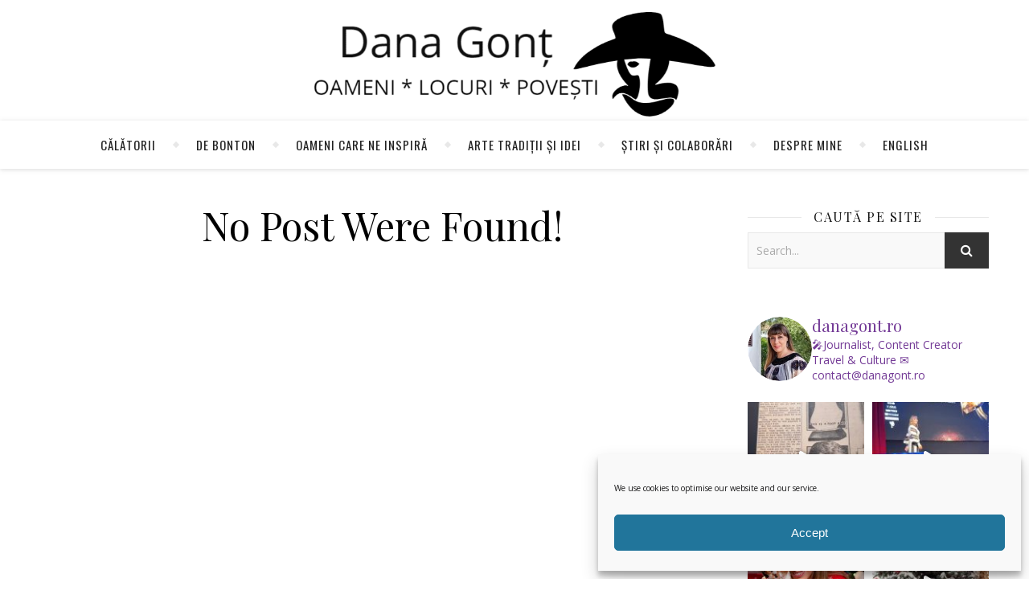

--- FILE ---
content_type: text/html; charset=UTF-8
request_url: https://www.danagont.ro/tag/album/
body_size: 25849
content:
<!DOCTYPE html>
<html dir="ltr" lang="ro-RO" prefix="og: https://ogp.me/ns#">
<head>
	<meta charset="UTF-8">
	<meta name="description" content="Oameni, locuri, povești și călătorii care te inspiră">
	<!-- Mobile Specific Meta -->
	<meta name="viewport" content="width=device-width, initial-scale=1, maximum-scale=1">
	<title>album | Dana Gonț</title>
<style>
#wpadminbar #wp-admin-bar-wccp_free_top_button .ab-icon:before {
	content: "\f160";
	color: #02CA02;
	top: 3px;
}
#wpadminbar #wp-admin-bar-wccp_free_top_button .ab-icon {
	transform: rotate(45deg);
}
</style>

		<!-- All in One SEO Pro 4.7.9 - aioseo.com -->
	<meta name="robots" content="max-image-preview:large" />
	<meta name="google-site-verification" content="VIg685V2RQ-96JYHzWRuqAFbF0bX1vbeiw808_yEAbI" />
	<link rel="canonical" href="https://www.danagont.ro/tag/album/" />
	<meta name="generator" content="All in One SEO Pro (AIOSEO) 4.7.9" />
		<meta property="og:locale" content="ro_RO" />
		<meta property="og:site_name" content="Dana Gonț | Despre călătorii și alte povești de bonton" />
		<meta property="og:type" content="article" />
		<meta property="og:title" content="album | Dana Gonț" />
		<meta property="og:url" content="https://www.danagont.ro/tag/album/" />
		<meta property="fb:app_id" content="1889648541319242" />
		<meta property="fb:admins" content="danagont" />
		<meta property="og:image" content="https://www.danagont.ro/wp-content/uploads/2024/02/Dana-Gont-2.jpg" />
		<meta property="og:image:secure_url" content="https://www.danagont.ro/wp-content/uploads/2024/02/Dana-Gont-2.jpg" />
		<meta property="og:image:width" content="550" />
		<meta property="og:image:height" content="550" />
		<meta property="article:publisher" content="https://www.facebook.com/danagont.ro" />
		<meta name="twitter:card" content="summary_large_image" />
		<meta name="twitter:site" content="@danagont" />
		<meta name="twitter:title" content="album | Dana Gonț" />
		<meta name="twitter:image" content="https://www.danagont.ro/wp-content/uploads/2024/02/Dana-Gont-2.jpg" />
		<meta name="google" content="nositelinkssearchbox" />
		<script type="application/ld+json" class="aioseo-schema">
			{"@context":"https:\/\/schema.org","@graph":[{"@type":"BreadcrumbList","@id":"https:\/\/www.danagont.ro\/tag\/album\/#breadcrumblist","itemListElement":[{"@type":"ListItem","@id":"https:\/\/www.danagont.ro\/#listItem","position":1,"name":"Prima pagin\u0103","item":"https:\/\/www.danagont.ro\/","nextItem":{"@type":"ListItem","@id":"https:\/\/www.danagont.ro\/tag\/album\/#listItem","name":"album"}},{"@type":"ListItem","@id":"https:\/\/www.danagont.ro\/tag\/album\/#listItem","position":2,"name":"album","previousItem":{"@type":"ListItem","@id":"https:\/\/www.danagont.ro\/#listItem","name":"Prima pagin\u0103"}}]},{"@type":"CollectionPage","@id":"https:\/\/www.danagont.ro\/tag\/album\/#collectionpage","url":"https:\/\/www.danagont.ro\/tag\/album\/","name":"album | Dana Gon\u021b","inLanguage":"ro-RO","isPartOf":{"@id":"https:\/\/www.danagont.ro\/#website"},"breadcrumb":{"@id":"https:\/\/www.danagont.ro\/tag\/album\/#breadcrumblist"}},{"@type":"Person","@id":"https:\/\/www.danagont.ro\/#person","name":"Dana Gon\u021b","image":{"@type":"ImageObject","@id":"https:\/\/www.danagont.ro\/tag\/album\/#personImage","url":"https:\/\/secure.gravatar.com\/avatar\/9e53531f7fb7be1b6ba9af57fa26bbe47fd4bae6388be735ff99097195925cad?s=96&d=mm&r=g","width":96,"height":96,"caption":"Dana Gon\u021b"},"sameAs":["https:\/\/www.instagram.com\/danagont.ro\/","https:\/\/www.tiktok.com\/@danagont.ro","https:\/\/www.youtube.com\/@DanaGont","https:\/\/www.linkedin.com\/in\/dana-gont\/"]},{"@type":"WebSite","@id":"https:\/\/www.danagont.ro\/#website","url":"https:\/\/www.danagont.ro\/","name":"Dana Gon\u021b | Despre c\u0103l\u0103torii \u0219i alte pove\u0219ti de bonton","alternateName":"Dana Gon\u021b","description":"Oameni, locuri, pove\u0219ti \u0219i c\u0103l\u0103torii care te inspir\u0103","inLanguage":"ro-RO","publisher":{"@id":"https:\/\/www.danagont.ro\/#person"}}]}
		</script>
		<!-- All in One SEO Pro -->

<!-- Google tag (gtag.js) consent mode dataLayer added by Site Kit -->
<script type="text/javascript" id="google_gtagjs-js-consent-mode-data-layer">
/* <![CDATA[ */
window.dataLayer = window.dataLayer || [];function gtag(){dataLayer.push(arguments);}
gtag('consent', 'default', {"ad_personalization":"denied","ad_storage":"denied","ad_user_data":"denied","analytics_storage":"denied","functionality_storage":"denied","security_storage":"denied","personalization_storage":"denied","region":["AT","BE","BG","CH","CY","CZ","DE","DK","EE","ES","FI","FR","GB","GR","HR","HU","IE","IS","IT","LI","LT","LU","LV","MT","NL","NO","PL","PT","RO","SE","SI","SK"],"wait_for_update":500});
window._googlesitekitConsentCategoryMap = {"statistics":["analytics_storage"],"marketing":["ad_storage","ad_user_data","ad_personalization"],"functional":["functionality_storage","security_storage"],"preferences":["personalization_storage"]};
window._googlesitekitConsents = {"ad_personalization":"denied","ad_storage":"denied","ad_user_data":"denied","analytics_storage":"denied","functionality_storage":"denied","security_storage":"denied","personalization_storage":"denied","region":["AT","BE","BG","CH","CY","CZ","DE","DK","EE","ES","FI","FR","GB","GR","HR","HU","IE","IS","IT","LI","LT","LU","LV","MT","NL","NO","PL","PT","RO","SE","SI","SK"],"wait_for_update":500};
/* ]]> */
</script>
<!-- End Google tag (gtag.js) consent mode dataLayer added by Site Kit -->
<link rel='dns-prefetch' href='//www.googletagmanager.com' />
<link rel='dns-prefetch' href='//fonts.googleapis.com' />
<link rel='dns-prefetch' href='//pagead2.googlesyndication.com' />
<link rel="alternate" type="application/rss+xml" title="Dana Gonț &raquo; Flux" href="https://www.danagont.ro/feed/" />
<link rel="alternate" type="application/rss+xml" title="Dana Gonț &raquo; Flux comentarii" href="https://www.danagont.ro/comments/feed/" />
<link rel="alternate" type="application/rss+xml" title="Dana Gonț &raquo; Flux etichetă album" href="https://www.danagont.ro/tag/album/feed/" />
<style id='wp-img-auto-sizes-contain-inline-css' type='text/css'>
img:is([sizes=auto i],[sizes^="auto," i]){contain-intrinsic-size:3000px 1500px}
/*# sourceURL=wp-img-auto-sizes-contain-inline-css */
</style>
<link rel='stylesheet' id='sbi_styles-css' href='https://www.danagont.ro/wp-content/plugins/instagram-feed/css/sbi-styles.min.css?ver=6.10.0' type='text/css' media='all' />
<style id='wp-emoji-styles-inline-css' type='text/css'>

	img.wp-smiley, img.emoji {
		display: inline !important;
		border: none !important;
		box-shadow: none !important;
		height: 1em !important;
		width: 1em !important;
		margin: 0 0.07em !important;
		vertical-align: -0.1em !important;
		background: none !important;
		padding: 0 !important;
	}
/*# sourceURL=wp-emoji-styles-inline-css */
</style>
<style id='wp-block-library-inline-css' type='text/css'>
:root{--wp-block-synced-color:#7a00df;--wp-block-synced-color--rgb:122,0,223;--wp-bound-block-color:var(--wp-block-synced-color);--wp-editor-canvas-background:#ddd;--wp-admin-theme-color:#007cba;--wp-admin-theme-color--rgb:0,124,186;--wp-admin-theme-color-darker-10:#006ba1;--wp-admin-theme-color-darker-10--rgb:0,107,160.5;--wp-admin-theme-color-darker-20:#005a87;--wp-admin-theme-color-darker-20--rgb:0,90,135;--wp-admin-border-width-focus:2px}@media (min-resolution:192dpi){:root{--wp-admin-border-width-focus:1.5px}}.wp-element-button{cursor:pointer}:root .has-very-light-gray-background-color{background-color:#eee}:root .has-very-dark-gray-background-color{background-color:#313131}:root .has-very-light-gray-color{color:#eee}:root .has-very-dark-gray-color{color:#313131}:root .has-vivid-green-cyan-to-vivid-cyan-blue-gradient-background{background:linear-gradient(135deg,#00d084,#0693e3)}:root .has-purple-crush-gradient-background{background:linear-gradient(135deg,#34e2e4,#4721fb 50%,#ab1dfe)}:root .has-hazy-dawn-gradient-background{background:linear-gradient(135deg,#faaca8,#dad0ec)}:root .has-subdued-olive-gradient-background{background:linear-gradient(135deg,#fafae1,#67a671)}:root .has-atomic-cream-gradient-background{background:linear-gradient(135deg,#fdd79a,#004a59)}:root .has-nightshade-gradient-background{background:linear-gradient(135deg,#330968,#31cdcf)}:root .has-midnight-gradient-background{background:linear-gradient(135deg,#020381,#2874fc)}:root{--wp--preset--font-size--normal:16px;--wp--preset--font-size--huge:42px}.has-regular-font-size{font-size:1em}.has-larger-font-size{font-size:2.625em}.has-normal-font-size{font-size:var(--wp--preset--font-size--normal)}.has-huge-font-size{font-size:var(--wp--preset--font-size--huge)}.has-text-align-center{text-align:center}.has-text-align-left{text-align:left}.has-text-align-right{text-align:right}.has-fit-text{white-space:nowrap!important}#end-resizable-editor-section{display:none}.aligncenter{clear:both}.items-justified-left{justify-content:flex-start}.items-justified-center{justify-content:center}.items-justified-right{justify-content:flex-end}.items-justified-space-between{justify-content:space-between}.screen-reader-text{border:0;clip-path:inset(50%);height:1px;margin:-1px;overflow:hidden;padding:0;position:absolute;width:1px;word-wrap:normal!important}.screen-reader-text:focus{background-color:#ddd;clip-path:none;color:#444;display:block;font-size:1em;height:auto;left:5px;line-height:normal;padding:15px 23px 14px;text-decoration:none;top:5px;width:auto;z-index:100000}html :where(.has-border-color){border-style:solid}html :where([style*=border-top-color]){border-top-style:solid}html :where([style*=border-right-color]){border-right-style:solid}html :where([style*=border-bottom-color]){border-bottom-style:solid}html :where([style*=border-left-color]){border-left-style:solid}html :where([style*=border-width]){border-style:solid}html :where([style*=border-top-width]){border-top-style:solid}html :where([style*=border-right-width]){border-right-style:solid}html :where([style*=border-bottom-width]){border-bottom-style:solid}html :where([style*=border-left-width]){border-left-style:solid}html :where(img[class*=wp-image-]){height:auto;max-width:100%}:where(figure){margin:0 0 1em}html :where(.is-position-sticky){--wp-admin--admin-bar--position-offset:var(--wp-admin--admin-bar--height,0px)}@media screen and (max-width:600px){html :where(.is-position-sticky){--wp-admin--admin-bar--position-offset:0px}}

/*# sourceURL=wp-block-library-inline-css */
</style><style id='global-styles-inline-css' type='text/css'>
:root{--wp--preset--aspect-ratio--square: 1;--wp--preset--aspect-ratio--4-3: 4/3;--wp--preset--aspect-ratio--3-4: 3/4;--wp--preset--aspect-ratio--3-2: 3/2;--wp--preset--aspect-ratio--2-3: 2/3;--wp--preset--aspect-ratio--16-9: 16/9;--wp--preset--aspect-ratio--9-16: 9/16;--wp--preset--color--black: #000000;--wp--preset--color--cyan-bluish-gray: #abb8c3;--wp--preset--color--white: #ffffff;--wp--preset--color--pale-pink: #f78da7;--wp--preset--color--vivid-red: #cf2e2e;--wp--preset--color--luminous-vivid-orange: #ff6900;--wp--preset--color--luminous-vivid-amber: #fcb900;--wp--preset--color--light-green-cyan: #7bdcb5;--wp--preset--color--vivid-green-cyan: #00d084;--wp--preset--color--pale-cyan-blue: #8ed1fc;--wp--preset--color--vivid-cyan-blue: #0693e3;--wp--preset--color--vivid-purple: #9b51e0;--wp--preset--gradient--vivid-cyan-blue-to-vivid-purple: linear-gradient(135deg,rgb(6,147,227) 0%,rgb(155,81,224) 100%);--wp--preset--gradient--light-green-cyan-to-vivid-green-cyan: linear-gradient(135deg,rgb(122,220,180) 0%,rgb(0,208,130) 100%);--wp--preset--gradient--luminous-vivid-amber-to-luminous-vivid-orange: linear-gradient(135deg,rgb(252,185,0) 0%,rgb(255,105,0) 100%);--wp--preset--gradient--luminous-vivid-orange-to-vivid-red: linear-gradient(135deg,rgb(255,105,0) 0%,rgb(207,46,46) 100%);--wp--preset--gradient--very-light-gray-to-cyan-bluish-gray: linear-gradient(135deg,rgb(238,238,238) 0%,rgb(169,184,195) 100%);--wp--preset--gradient--cool-to-warm-spectrum: linear-gradient(135deg,rgb(74,234,220) 0%,rgb(151,120,209) 20%,rgb(207,42,186) 40%,rgb(238,44,130) 60%,rgb(251,105,98) 80%,rgb(254,248,76) 100%);--wp--preset--gradient--blush-light-purple: linear-gradient(135deg,rgb(255,206,236) 0%,rgb(152,150,240) 100%);--wp--preset--gradient--blush-bordeaux: linear-gradient(135deg,rgb(254,205,165) 0%,rgb(254,45,45) 50%,rgb(107,0,62) 100%);--wp--preset--gradient--luminous-dusk: linear-gradient(135deg,rgb(255,203,112) 0%,rgb(199,81,192) 50%,rgb(65,88,208) 100%);--wp--preset--gradient--pale-ocean: linear-gradient(135deg,rgb(255,245,203) 0%,rgb(182,227,212) 50%,rgb(51,167,181) 100%);--wp--preset--gradient--electric-grass: linear-gradient(135deg,rgb(202,248,128) 0%,rgb(113,206,126) 100%);--wp--preset--gradient--midnight: linear-gradient(135deg,rgb(2,3,129) 0%,rgb(40,116,252) 100%);--wp--preset--font-size--small: 13px;--wp--preset--font-size--medium: 20px;--wp--preset--font-size--large: 36px;--wp--preset--font-size--x-large: 42px;--wp--preset--spacing--20: 0.44rem;--wp--preset--spacing--30: 0.67rem;--wp--preset--spacing--40: 1rem;--wp--preset--spacing--50: 1.5rem;--wp--preset--spacing--60: 2.25rem;--wp--preset--spacing--70: 3.38rem;--wp--preset--spacing--80: 5.06rem;--wp--preset--shadow--natural: 6px 6px 9px rgba(0, 0, 0, 0.2);--wp--preset--shadow--deep: 12px 12px 50px rgba(0, 0, 0, 0.4);--wp--preset--shadow--sharp: 6px 6px 0px rgba(0, 0, 0, 0.2);--wp--preset--shadow--outlined: 6px 6px 0px -3px rgb(255, 255, 255), 6px 6px rgb(0, 0, 0);--wp--preset--shadow--crisp: 6px 6px 0px rgb(0, 0, 0);}:where(.is-layout-flex){gap: 0.5em;}:where(.is-layout-grid){gap: 0.5em;}body .is-layout-flex{display: flex;}.is-layout-flex{flex-wrap: wrap;align-items: center;}.is-layout-flex > :is(*, div){margin: 0;}body .is-layout-grid{display: grid;}.is-layout-grid > :is(*, div){margin: 0;}:where(.wp-block-columns.is-layout-flex){gap: 2em;}:where(.wp-block-columns.is-layout-grid){gap: 2em;}:where(.wp-block-post-template.is-layout-flex){gap: 1.25em;}:where(.wp-block-post-template.is-layout-grid){gap: 1.25em;}.has-black-color{color: var(--wp--preset--color--black) !important;}.has-cyan-bluish-gray-color{color: var(--wp--preset--color--cyan-bluish-gray) !important;}.has-white-color{color: var(--wp--preset--color--white) !important;}.has-pale-pink-color{color: var(--wp--preset--color--pale-pink) !important;}.has-vivid-red-color{color: var(--wp--preset--color--vivid-red) !important;}.has-luminous-vivid-orange-color{color: var(--wp--preset--color--luminous-vivid-orange) !important;}.has-luminous-vivid-amber-color{color: var(--wp--preset--color--luminous-vivid-amber) !important;}.has-light-green-cyan-color{color: var(--wp--preset--color--light-green-cyan) !important;}.has-vivid-green-cyan-color{color: var(--wp--preset--color--vivid-green-cyan) !important;}.has-pale-cyan-blue-color{color: var(--wp--preset--color--pale-cyan-blue) !important;}.has-vivid-cyan-blue-color{color: var(--wp--preset--color--vivid-cyan-blue) !important;}.has-vivid-purple-color{color: var(--wp--preset--color--vivid-purple) !important;}.has-black-background-color{background-color: var(--wp--preset--color--black) !important;}.has-cyan-bluish-gray-background-color{background-color: var(--wp--preset--color--cyan-bluish-gray) !important;}.has-white-background-color{background-color: var(--wp--preset--color--white) !important;}.has-pale-pink-background-color{background-color: var(--wp--preset--color--pale-pink) !important;}.has-vivid-red-background-color{background-color: var(--wp--preset--color--vivid-red) !important;}.has-luminous-vivid-orange-background-color{background-color: var(--wp--preset--color--luminous-vivid-orange) !important;}.has-luminous-vivid-amber-background-color{background-color: var(--wp--preset--color--luminous-vivid-amber) !important;}.has-light-green-cyan-background-color{background-color: var(--wp--preset--color--light-green-cyan) !important;}.has-vivid-green-cyan-background-color{background-color: var(--wp--preset--color--vivid-green-cyan) !important;}.has-pale-cyan-blue-background-color{background-color: var(--wp--preset--color--pale-cyan-blue) !important;}.has-vivid-cyan-blue-background-color{background-color: var(--wp--preset--color--vivid-cyan-blue) !important;}.has-vivid-purple-background-color{background-color: var(--wp--preset--color--vivid-purple) !important;}.has-black-border-color{border-color: var(--wp--preset--color--black) !important;}.has-cyan-bluish-gray-border-color{border-color: var(--wp--preset--color--cyan-bluish-gray) !important;}.has-white-border-color{border-color: var(--wp--preset--color--white) !important;}.has-pale-pink-border-color{border-color: var(--wp--preset--color--pale-pink) !important;}.has-vivid-red-border-color{border-color: var(--wp--preset--color--vivid-red) !important;}.has-luminous-vivid-orange-border-color{border-color: var(--wp--preset--color--luminous-vivid-orange) !important;}.has-luminous-vivid-amber-border-color{border-color: var(--wp--preset--color--luminous-vivid-amber) !important;}.has-light-green-cyan-border-color{border-color: var(--wp--preset--color--light-green-cyan) !important;}.has-vivid-green-cyan-border-color{border-color: var(--wp--preset--color--vivid-green-cyan) !important;}.has-pale-cyan-blue-border-color{border-color: var(--wp--preset--color--pale-cyan-blue) !important;}.has-vivid-cyan-blue-border-color{border-color: var(--wp--preset--color--vivid-cyan-blue) !important;}.has-vivid-purple-border-color{border-color: var(--wp--preset--color--vivid-purple) !important;}.has-vivid-cyan-blue-to-vivid-purple-gradient-background{background: var(--wp--preset--gradient--vivid-cyan-blue-to-vivid-purple) !important;}.has-light-green-cyan-to-vivid-green-cyan-gradient-background{background: var(--wp--preset--gradient--light-green-cyan-to-vivid-green-cyan) !important;}.has-luminous-vivid-amber-to-luminous-vivid-orange-gradient-background{background: var(--wp--preset--gradient--luminous-vivid-amber-to-luminous-vivid-orange) !important;}.has-luminous-vivid-orange-to-vivid-red-gradient-background{background: var(--wp--preset--gradient--luminous-vivid-orange-to-vivid-red) !important;}.has-very-light-gray-to-cyan-bluish-gray-gradient-background{background: var(--wp--preset--gradient--very-light-gray-to-cyan-bluish-gray) !important;}.has-cool-to-warm-spectrum-gradient-background{background: var(--wp--preset--gradient--cool-to-warm-spectrum) !important;}.has-blush-light-purple-gradient-background{background: var(--wp--preset--gradient--blush-light-purple) !important;}.has-blush-bordeaux-gradient-background{background: var(--wp--preset--gradient--blush-bordeaux) !important;}.has-luminous-dusk-gradient-background{background: var(--wp--preset--gradient--luminous-dusk) !important;}.has-pale-ocean-gradient-background{background: var(--wp--preset--gradient--pale-ocean) !important;}.has-electric-grass-gradient-background{background: var(--wp--preset--gradient--electric-grass) !important;}.has-midnight-gradient-background{background: var(--wp--preset--gradient--midnight) !important;}.has-small-font-size{font-size: var(--wp--preset--font-size--small) !important;}.has-medium-font-size{font-size: var(--wp--preset--font-size--medium) !important;}.has-large-font-size{font-size: var(--wp--preset--font-size--large) !important;}.has-x-large-font-size{font-size: var(--wp--preset--font-size--x-large) !important;}
/*# sourceURL=global-styles-inline-css */
</style>

<style id='classic-theme-styles-inline-css' type='text/css'>
/*! This file is auto-generated */
.wp-block-button__link{color:#fff;background-color:#32373c;border-radius:9999px;box-shadow:none;text-decoration:none;padding:calc(.667em + 2px) calc(1.333em + 2px);font-size:1.125em}.wp-block-file__button{background:#32373c;color:#fff;text-decoration:none}
/*# sourceURL=/wp-includes/css/classic-themes.min.css */
</style>
<link rel='stylesheet' id='events-manager-css' href='https://www.danagont.ro/wp-content/plugins/events-manager/includes/css/events-manager.min.css?ver=7.2.3.1' type='text/css' media='all' />
<link rel='stylesheet' id='cmplz-general-css' href='https://www.danagont.ro/wp-content/plugins/complianz-gdpr-premium/assets/css/cookieblocker.min.css?ver=1763039950' type='text/css' media='all' />
<link rel='stylesheet' id='parent-style-css' href='https://www.danagont.ro/wp-content/themes/aden/style.css?ver=f4369736dea716e3d1bf3e53ed2523f4' type='text/css' media='all' />
<link rel='stylesheet' id='adenit-main-style-css' href='https://www.danagont.ro/wp-content/themes/aden-child/style.css?ver=f4369736dea716e3d1bf3e53ed2523f4' type='text/css' media='all' />
<link rel='stylesheet' id='owl-carousel-css' href='https://www.danagont.ro/wp-content/themes/aden/css/owl.carousel.css?ver=f4369736dea716e3d1bf3e53ed2523f4' type='text/css' media='all' />
<link rel='stylesheet' id='magnific-popup-css' href='https://www.danagont.ro/wp-content/themes/aden/css/magnific-popup.css?ver=f4369736dea716e3d1bf3e53ed2523f4' type='text/css' media='all' />
<link rel='stylesheet' id='adenit-mediaquery-css' href='https://www.danagont.ro/wp-content/themes/aden/css/mediaquery.css?ver=f4369736dea716e3d1bf3e53ed2523f4' type='text/css' media='all' />
<link rel='stylesheet' id='font-awesome-css' href='https://www.danagont.ro/wp-content/themes/aden/css/font-awesome.min.css?ver=f4369736dea716e3d1bf3e53ed2523f4' type='text/css' media='all' />
<link rel='stylesheet' id='fontello-css' href='https://www.danagont.ro/wp-content/themes/aden/css/fontello.css?ver=f4369736dea716e3d1bf3e53ed2523f4' type='text/css' media='all' />
<link rel='stylesheet' id='icomoon-css' href='https://www.danagont.ro/wp-content/themes/aden/css/icomoon.css?ver=f4369736dea716e3d1bf3e53ed2523f4' type='text/css' media='all' />
<link rel='stylesheet' id='animsition-css' href='https://www.danagont.ro/wp-content/themes/aden/css/animsition.min.css?ver=f4369736dea716e3d1bf3e53ed2523f4' type='text/css' media='all' />
<link rel='stylesheet' id='perfect-scrollbar-css' href='https://www.danagont.ro/wp-content/themes/aden/css/perfect-scrollbar.css?ver=f4369736dea716e3d1bf3e53ed2523f4' type='text/css' media='all' />
<link rel='stylesheet' id='adenit-oswald-font-css' href='//fonts.googleapis.com/css?family=Oswald%3A100%2C300%2C400%2C700&#038;subset=latin%2Clatin-ext&#038;ver=1.0.0' type='text/css' media='all' />
<link rel='stylesheet' id='adenit-playfair-font-css' href='https://fonts.googleapis.com/css?family=Playfair+Display%3A400%2C700%26subset%3Dlatin%2Clatin-ext&#038;ver=1.0.0' type='text/css' media='all' />
<link rel='stylesheet' id='adenit-opensans-font-css' href='https://fonts.googleapis.com/css?family=Open+Sans%3A400italic%2C400%2C600italic%2C600%2C700italic%2C700%26subset%3Dlatin%2Clatin-ext&#038;ver=1.0.0' type='text/css' media='all' />
<script type="text/javascript" src="https://www.danagont.ro/wp-includes/js/jquery/jquery.min.js?ver=3.7.1" id="jquery-core-js"></script>
<script type="text/javascript" src="https://www.danagont.ro/wp-includes/js/jquery/jquery-migrate.min.js?ver=3.4.1" id="jquery-migrate-js"></script>
<script type="text/javascript" src="https://www.danagont.ro/wp-includes/js/jquery/ui/core.min.js?ver=1.13.3" id="jquery-ui-core-js"></script>
<script type="text/javascript" src="https://www.danagont.ro/wp-includes/js/jquery/ui/mouse.min.js?ver=1.13.3" id="jquery-ui-mouse-js"></script>
<script type="text/javascript" src="https://www.danagont.ro/wp-includes/js/jquery/ui/sortable.min.js?ver=1.13.3" id="jquery-ui-sortable-js"></script>
<script type="text/javascript" src="https://www.danagont.ro/wp-includes/js/jquery/ui/datepicker.min.js?ver=1.13.3" id="jquery-ui-datepicker-js"></script>
<script type="text/javascript" id="jquery-ui-datepicker-js-after">
/* <![CDATA[ */
jQuery(function(jQuery){jQuery.datepicker.setDefaults({"closeText":"\u00cenchide","currentText":"Azi","monthNames":["ianuarie","februarie","martie","aprilie","mai","iunie","iulie","august","septembrie","octombrie","noiembrie","decembrie"],"monthNamesShort":["ian.","feb.","mart.","apr.","mai","iun.","iul.","aug.","sept.","oct.","nov.","dec."],"nextText":"Urm\u0103tor","prevText":"Anterior","dayNames":["duminic\u0103","luni","mar\u021bi","miercuri","joi","vineri","s\u00e2mb\u0103t\u0103"],"dayNamesShort":["D","lun","mar","mie","J","vin","S"],"dayNamesMin":["D","L","Ma","Mi","J","V","S"],"dateFormat":"dd/mm/yy","firstDay":1,"isRTL":false});});
//# sourceURL=jquery-ui-datepicker-js-after
/* ]]> */
</script>
<script type="text/javascript" src="https://www.danagont.ro/wp-includes/js/jquery/ui/resizable.min.js?ver=1.13.3" id="jquery-ui-resizable-js"></script>
<script type="text/javascript" src="https://www.danagont.ro/wp-includes/js/jquery/ui/draggable.min.js?ver=1.13.3" id="jquery-ui-draggable-js"></script>
<script type="text/javascript" src="https://www.danagont.ro/wp-includes/js/jquery/ui/controlgroup.min.js?ver=1.13.3" id="jquery-ui-controlgroup-js"></script>
<script type="text/javascript" src="https://www.danagont.ro/wp-includes/js/jquery/ui/checkboxradio.min.js?ver=1.13.3" id="jquery-ui-checkboxradio-js"></script>
<script type="text/javascript" src="https://www.danagont.ro/wp-includes/js/jquery/ui/button.min.js?ver=1.13.3" id="jquery-ui-button-js"></script>
<script type="text/javascript" src="https://www.danagont.ro/wp-includes/js/jquery/ui/dialog.min.js?ver=1.13.3" id="jquery-ui-dialog-js"></script>
<script type="text/javascript" id="events-manager-js-extra">
/* <![CDATA[ */
var EM = {"ajaxurl":"https://www.danagont.ro/wp-admin/admin-ajax.php","locationajaxurl":"https://www.danagont.ro/wp-admin/admin-ajax.php?action=locations_search","firstDay":"1","locale":"ro","dateFormat":"yy-mm-dd","ui_css":"https://www.danagont.ro/wp-content/plugins/events-manager/includes/css/jquery-ui/build.min.css","show24hours":"1","is_ssl":"1","autocomplete_limit":"10","calendar":{"breakpoints":{"small":560,"medium":908,"large":false},"month_format":"M Y"},"phone":"","datepicker":{"format":"Y-m-d"},"search":{"breakpoints":{"small":650,"medium":850,"full":false}},"url":"https://www.danagont.ro/wp-content/plugins/events-manager","assets":{"input.em-uploader":{"js":{"em-uploader":{"url":"https://www.danagont.ro/wp-content/plugins/events-manager/includes/js/em-uploader.js?v=7.2.3.1","event":"em_uploader_ready","requires":"filepond"},"filepond-validate-size":"filepond/plugins/filepond-plugin-file-validate-size.js?v=7.2.3.1","filepond-validate-type":"filepond/plugins/filepond-plugin-file-validate-type.js?v=7.2.3.1","filepond-image-validate-size":"filepond/plugins/filepond-plugin-image-validate-size.js?v=7.2.3.1","filepond-exif-orientation":"filepond/plugins/filepond-plugin-image-exif-orientation.js?v=7.2.3.1","filepond-get-file":"filepond/plugins/filepond-plugin-get-file.js?v=7.2.3.1","filepond-plugin-image-overlay":"filepond/plugins/filepond-plugin-image-overlay.js?v=7.2.3.1","filepond-plugin-image-thumbnail":"filepond/plugins/filepond-plugin-image-thumbnail.js?v=7.2.3.1","filepond-plugin-pdf-preview-overlay":"filepond/plugins/filepond-plugin-pdf-preview-overlay.js?v=7.2.3.1","filepond-plugin-file-icon":"filepond/plugins/filepond-plugin-file-icon.js?v=7.2.3.1","filepond":{"url":"filepond/filepond.js?v=7.2.3.1","locale":"ro-ro"}},"css":{"em-filepond":"filepond/em-filepond.min.css?v=7.2.3.1","filepond-preview":"filepond/plugins/filepond-plugin-image-preview.min.css?v=7.2.3.1","filepond-plugin-image-overlay":"filepond/plugins/filepond-plugin-image-overlay.min.css?v=7.2.3.1","filepond-get-file":"filepond/plugins/filepond-plugin-get-file.min.css?v=7.2.3.1"}},".em-event-editor":{"js":{"event-editor":{"url":"https://www.danagont.ro/wp-content/plugins/events-manager/includes/js/events-manager-event-editor.js?v=7.2.3.1","event":"em_event_editor_ready"}},"css":{"event-editor":"https://www.danagont.ro/wp-content/plugins/events-manager/includes/css/events-manager-event-editor.min.css?v=7.2.3.1"}},".em-recurrence-sets, .em-timezone":{"js":{"luxon":{"url":"luxon/luxon.js?v=7.2.3.1","event":"em_luxon_ready"}}},".em-booking-form, #em-booking-form, .em-booking-recurring, .em-event-booking-form":{"js":{"em-bookings":{"url":"https://www.danagont.ro/wp-content/plugins/events-manager/includes/js/bookingsform.js?v=7.2.3.1","event":"em_booking_form_js_loaded"}}},"#em-opt-archetypes":{"js":{"archetypes":"https://www.danagont.ro/wp-content/plugins/events-manager/includes/js/admin-archetype-editor.js?v=7.2.3.1","archetypes_ms":"https://www.danagont.ro/wp-content/plugins/events-manager/includes/js/admin-archetypes.js?v=7.2.3.1","qs":"qs/qs.js?v=7.2.3.1"}}},"cached":"1","uploads":{"endpoint":"https://www.danagont.ro/wp-json/events-manager/v1/uploads","nonce":"4bea531e11","delete_confirm":"Are you sure you want to delete this file? It will be deleted upon submission.","images":{"max_file_size":"","image_max_width":"700","image_max_height":"700","image_min_width":"50","image_min_height":"50"},"files":{"max_file_size":"","types":{"0":"image/gif","1":"image/jpeg","3":"image/png","4":"image/heic","5":"application/pdf","6":"application/msword","7":"application/x-msword","8":"application/vnd.openxmlformats-officedocument.wordprocessingml.document","9":"text/rtf","10":"application/rtf","11":"application/x-rtf","12":"application/vnd.oasis.opendocument.text","13":"text/plain","14":"application/vnd.ms-excel","15":"application/xls","16":"application/vnd.openxmlformats-officedocument.spreadsheetml.sheet","17":"text/csv","18":"application/csv","20":"application/vnd.oasis.opendocument.spreadsheet","21":"application/vnd.ms-powerpoint","22":"application/mspowerpoint","23":"application/vnd.openxmlformats-officedocument.presentationml.presentation","24":"application/vnd.oasis.opendocument.presentation"}}},"api_nonce":"9418207d41","bookingInProgress":"Please wait while the booking is being submitted.","tickets_save":"Save Ticket","bookingajaxurl":"https://www.danagont.ro/wp-admin/admin-ajax.php","bookings_export_save":"Export Bookings","bookings_settings_save":"Save Settings","booking_delete":"Are you sure you want to delete?","booking_offset":"30","bookings":{"submit_button":{"text":{"default":"Submit Booking","free":"Submit Booking","payment":"Submit Booking - %s","processing":"Processing ..."}},"update_listener":""},"bb_full":"Sold Out","bb_book":"Book Now","bb_booking":"Booking...","bb_booked":"Booking Submitted","bb_error":"Booking Error. Try again?","bb_cancel":"Cancel","bb_canceling":"Canceling...","bb_cancelled":"Cancelled","bb_cancel_error":"Cancellation Error. Try again?","txt_search":"Search","txt_searching":"Searching...","txt_loading":"Loading..."};
//# sourceURL=events-manager-js-extra
/* ]]> */
</script>
<script type="text/javascript" src="https://www.danagont.ro/wp-content/plugins/events-manager/includes/js/events-manager.js?ver=7.2.3.1" id="events-manager-js"></script>
<script type="text/javascript" src="https://www.danagont.ro/wp-includes/js/dist/hooks.min.js?ver=dd5603f07f9220ed27f1" id="wp-hooks-js"></script>
<script type="text/javascript" id="say-what-js-js-extra">
/* <![CDATA[ */
var say_what_data = {"replacements":{"jetpack|Enter your email address to subscribe to this blog and receive notifications of new posts by email.|":"Las\u0103 adresa ta de E-mail \u0219i intr\u0103 \u00een comunitatea celor care iubesc pove\u0219tile despre oameni \u0219i locuri de bonton.","jetpack|Subscribe to Blog via Email|":"Afl\u0103 primul nout\u0103\u021bile de pe blog.","jetpack|Success! An email was just sent to confirm your subscription. Please find the email now and click 'Confirm Follow' to start subscribing.|":"\u00ce\u021bi mul\u021bumesc! Mai e un pas mic. Am trimis un email pentru a confirma abonarea ta. Dupa confirmare e\u0219ti abonat la post\u0103rile noi."}};
//# sourceURL=say-what-js-js-extra
/* ]]> */
</script>
<script type="text/javascript" src="https://www.danagont.ro/wp-content/plugins/say-what/assets/build/frontend.js?ver=fd31684c45e4d85aeb4e" id="say-what-js-js"></script>

<!-- Google tag (gtag.js) snippet added by Site Kit -->
<!-- Google Analytics snippet added by Site Kit -->
<script type="text/javascript" id="google_gtagjs-js-before">
/* <![CDATA[ */
	
		window['gtag_enable_tcf_support'] = false;
window.dataLayer = window.dataLayer || [];
function gtag(){
	dataLayer.push(arguments);
}
gtag('set', 'ads_data_redaction', false);
gtag('set', 'url_passthrough', false);
gtag('consent', 'default', {
	'security_storage': "granted",
	'functionality_storage': "granted",
	'personalization_storage': "denied",
	'analytics_storage': 'denied',
	'ad_storage': "denied",
	'ad_user_data': 'denied',
	'ad_personalization': 'denied',
});

document.addEventListener("cmplz_fire_categories", function (e) {
	function gtag(){
		dataLayer.push(arguments);
	}
	var consentedCategories = e.detail.categories;
	let preferences = 'denied';
	let statistics = 'denied';
	let marketing = 'denied';

	if (cmplz_in_array( 'preferences', consentedCategories )) {
		preferences = 'granted';
	}

	if (cmplz_in_array( 'statistics', consentedCategories )) {
		statistics = 'granted';
	}

	if (cmplz_in_array( 'marketing', consentedCategories )) {
		marketing = 'granted';
	}
	gtag('consent', 'update', {
		'security_storage': "granted",
		'functionality_storage': "granted",
		'personalization_storage': preferences,
		'analytics_storage': statistics,
		'ad_storage': marketing,
		'ad_user_data': marketing,
		'ad_personalization': marketing,
	});
});

document.addEventListener("cmplz_revoke", function (e) {
	gtag('consent', 'update', {
		'security_storage': "granted",
		'functionality_storage': "granted",
		'personalization_storage': "denied",
		'analytics_storage': 'denied',
		'ad_storage': "denied",
		'ad_user_data': 'denied',
		'ad_personalization': 'denied',
	});
});
	
	
//# sourceURL=google_gtagjs-js-before
/* ]]> */
</script>
<script type="text/javascript" src="https://www.googletagmanager.com/gtag/js?id=GT-MKP7KL8" id="google_gtagjs-js" async></script>
<script type="text/javascript" id="google_gtagjs-js-after">
/* <![CDATA[ */
window.dataLayer = window.dataLayer || [];function gtag(){dataLayer.push(arguments);}
gtag("set","linker",{"domains":["www.danagont.ro"]});
gtag("js", new Date());
gtag("set", "developer_id.dZTNiMT", true);
gtag("config", "GT-MKP7KL8");
//# sourceURL=google_gtagjs-js-after
/* ]]> */
</script>
<link rel="https://api.w.org/" href="https://www.danagont.ro/wp-json/" /><link rel="alternate" title="JSON" type="application/json" href="https://www.danagont.ro/wp-json/wp/v2/tags/686" /><link rel="EditURI" type="application/rsd+xml" title="RSD" href="https://www.danagont.ro/xmlrpc.php?rsd" />
<meta name="generator" content="Site Kit by Google 1.170.0" /><script id="wpcp_disable_Right_Click" type="text/javascript">
document.ondragstart = function() { return false;}
	function nocontext(e) {
	   return false;
	}
	document.oncontextmenu = nocontext;
</script>
<style>
.unselectable
{
-moz-user-select:none;
-webkit-user-select:none;
cursor: default;
}
html
{
-webkit-touch-callout: none;
-webkit-user-select: none;
-khtml-user-select: none;
-moz-user-select: none;
-ms-user-select: none;
user-select: none;
-webkit-tap-highlight-color: rgba(0,0,0,0);
}
</style>
<script id="wpcp_css_disable_selection" type="text/javascript">
var e = document.getElementsByTagName('body')[0];
if(e)
{
	e.setAttribute('unselectable',"on");
}
</script>
			<style>.cmplz-hidden {
					display: none !important;
				}</style><style>.logo {
	max-width:500px;
}.header-center > .center-max-width {
	padding-top:15px;
	height:150px;
}@media screen and ( max-width: 480px ) {
	.header-center > .center-max-width {
		padding:15px 0;
		height: auto;
	}	
}.header-bottom > .center-max-width {
	    position: relative;
	    text-align: center;
	}.nav {
	   display: table;
	   margin: 0 auto;
	}.header-center{
		background-image: url();
		background-size: 		cover;
		background-repeat: 		no-repeat;
		background-attachment: 	scroll;
		background-position: 	center center;

	}body{
		background-image: url();
		background-size: 		auto;
		background-repeat: 		repeat;
		background-attachment: 	fixed;
		background-position: 	left top;

	}.main-sidebar {
    width: 330px; 
}.fixed-sidebar {
    width: 330px;
    right: -330px; 
}.main-container {
		width: calc(100% - 330px);
		width: -webkit-calc(100% - 330px);
	}.center-max-width {
	max-width:1180px;
}.main-container-wrap {
	margin:45px 0px;		        
}.main-post,
		.search-post {
	margin-bottom:45px;		        
}.main-sidebar {
	padding-right: 30px;
}.main-container + .main-sidebar {
	padding-left: 30px;
	padding-right: 0; 
}.main-sidebar .adenit-widget,
		.fixed-sidebar .adenit-widget {
	margin-bottom: 45px;
}.single-pagination .previous {
	width: calc((100% - 30px) / 2);
	width: -webkit-calc((100% - 30px) / 2);
	margin-right:30px;        
}.single-pagination .next {
	width: calc((100% - 30px) / 2);
	width: -webkit-calc((100% - 30px) / 2);    
}.adenit-link,
	.adenit-quote {
    font-family: "Playfair Display";
    font-size: 24px;
}

.adenit-quote-author,
.adenit-link-author {
	font-family: "Open Sans";
    font-size: 18px;
}.col-2 .entry-video,
		.col-2 .entry-gallery, 
		.col-2 .entry-thumbnail,
		.col-3 .entry-video,
		.col-3 .entry-gallery, 
		.col-3 .entry-thumbnail {
	margin-bottom: 15px;
}.carousel-category {
			font-size: 12px;
			letter-spacing: 1px;
			margin-bottom: 8px;
			font-weight: 600;
	   }
	
	   .carousel-title {
			font-size: 41px;
			letter-spacing: 0.5px;
			line-height: 44px;
			margin-bottom: 16px;
	   }

		.carousel-comment,
		.carousel-like {
		    padding: 4px 6px;
		}.footer-widget-area,
			.footer-bottom {
		margin: 0 auto;
		max-width:1180px;
	}.footer-logo a {
	max-width:350px;
}.inst-widget {
		bottom: -75px;
	}.footer-instagram:hover .inst-widget {
	    bottom: 0px;
	}.header-top {
    background-color: #262626;
}.top-nav > ul > li > a,
		.header-top-social a i {
    color: #ffffff;
}.top-nav > ul > li > a:hover,
		.header-top-social a:hover i,
		.header-top-social a:focus i,
		.top-nav li.current-menu-item > a,
		.top-nav li.current-menu-ancestor > a {
    color: #af49ae;
}.fixed-sidebar-btn {
    color: #444444;
    background-color: #ffffff;
}.fixed-sidebar-btn:hover {
    color: #af49ae;
}.search-btn {
    color: #ffffff;
    background-color: #262626;
}.search-btn:hover {
    color: #ffffff;
}.header-bottom,
		 .fixed-header-bottom,
		 .nav .sub-menu > li > a,
		 .nav-mobile {
    background-color: #ffffff;
}.nav > ul > li > a,
		.nav .sub-menu > li > a,
		.nav-mobile li a,
		.nav-btn,
		.sub-menu-btn-icon,
		.carousel-btn {
    color: #222222;
}.nav > ul > li > a:hover,
		.nav .sub-menu > li > a:hover,
		.nav-mobile li a:hover,
		.nav-btn:hover,
		.carousel-btn:hover,
		.nav li.current-menu-item > a,
		.nav li.current-menu-ancestor > a {
    color: #af23ad;
}.nav .sub-menu > li > a:hover:before  {
    border-color: transparent transparent transparent #af23ad;
}.nav .sub-menu {
    border-color: #af23ad;
}.nav .sub-menu > li > a:before  {
    border-color: transparent transparent transparent #f4f4f4;
}.nav .sub-menu > li > a {
    border-color:#f4f4f4;
}body,
		.single-pagination-info {
    background-color: #ffffff;
}.single-pagination-info:hover p {
    color:#ffffff;
}#s:focus + .submit,
		.header-search-input:focus +.header-search-button,
		#wp-calendar tbody td:hover a,
		#wp-calendar tbody td:hover,
		#wp-calendar caption,
		.carousel-comment:hover span:first-child:before,
		.carousel-like:hover span:first-child:before {
    color: #ffffff;
    background-color: #733a96;
}.nav > ul > li:after,
		.entry-content hr {
	color: #ffffff;
    background-color: #e8e8e8;
}.carousel-comment:hover,
		.carousel-like:hover,
		.meta-categories a:before,
		.meta-categories a:after,
		.instagram-title h3,
		.entry-content  blockquote,
		.wp-block-button.is-style-outline .wp-block-button__link:hover {
    border-color: #733a96;
}.meta-categories a:hover,
		.adenit-widget ul li > a:hover,
		#wp-calendar tfoot #prev a:hover,
		#wp-calendar tfoot #next a:hover,
		.adenit-widget ul li span a:hover,
		.carousel-title a:hover,
		a,
		.adenit-breadcrumbs a:hover,
		.adenit-breadcrumbs .breadcrumb_last,
		.comment-author a:hover,
		.carousel-comment:hover a,
		.carousel-like:hover a,
		.meta-author-date a,
		.meta-tags a:hover,
		.meta-like-comm a:hover,
		.page-links a,
		.adenit-breadcrumbs li strong,
		.related-posts h4 a:hover,
		.single-pagination-info:hover h4,
		.wp-block-latest-posts a:hover, 
		.wp-block-categories a:hover,
		.wp-block-archives a:hover,
		.wp-block-tag-cloud a:hover,
		.wp-block-latest-comments__comment-author:hover,
		.wp-block-latest-comments__comment-link:hover, 
		.entry-content ul > li a:not(.wp-block-button__link):hover,
		.comment-text em {
    color:#733a96;
}.active span,
		.search-separator,
		.ps-container > .ps-scrollbar-y-rail > .ps-scrollbar-y {
    background-color:#733a96 !important;
}.meta-categories a,
		.carousel-quote,
		.post-title,
		.post-title a,
		.widget-title,
		.related-posts h3,
		.related-posts h4 a,
		.meta-author-description h4,
		.next-post-title a,
		.prev-post-title a,
		.comment-title h2,
		.comment-reply-title,
		.next-post-icon a,
		.prev-post-icon a,
		.comment-author a,
		.comment-author,
		.author-info h4 a,
		.fixed-sidebar-close-btn,
		.single-pagination-info,
		.adenit_author_widget h3 {
	color: #111111;
}body,
		.adenit-widget,
		.adenit-widget ul li > a,
		#wp-calendar tbody td,
		.wpcf7 input[type="text"],
		.wpcf7 input[type="email"],
		.wpcf7 textarea,
		.comments-area input[type="text"],
		.comments-area textarea,
		.entry-content,
		.author-info p,
		.entry-comments,
		#respond,
		.fourzerofour p,
		#s,
		.page-links,
		.wp-block-latest-posts a, 
		.wp-block-categories a,
		.wp-block-archives a,
		.wp-block-tag-cloud a,
		.wp-block-latest-comments__comment-author,
		.wp-block-latest-comments__comment-link, 
		.entry-content ul > li a:not(.wp-block-button__link) {
	color: #000000;
}.widget-title h3:before,
		.widget-title h3:after,
		.meta-share-wrap .meta-share:before,
		.meta-share-wrap .meta-share:after,
		.widget_recent_entries ul li,
		.widget_recent_comments li,
		.widget_meta li,
		.widget_recent_comments li,
		.widget_pages li,
		.widget_archive li,
		.widget_categories li,
		.children li,
	    #wp-calendar,
	    #wp-calendar tbody td,
		.search #s,
	    .entry-comments,
		input,
		select,
		textarea,
	    .meta-author-description,
	    .comment-title h2:before,
		.comment-title h2:after,
	    .related-posts h3:before,
		.related-posts h3:after,
		.search-thumbnail i,
		.widget_nav_menu li a,
		.wpcf7 input[type="text"],
		.wpcf7 input[type="email"],
		.wpcf7 textarea,
		.comments-area input[type="text"],
		.comments-area textarea,
		.wp-caption,
		.entry-content table tr,
		.entry-content table th,
		.entry-content table td,
		.entry-content abbr[title],
		.entry-content pre,
		.meta-tags a,
		.meta-like-comm a,
		.meta-share a,
		.meta-author-description,
		.adenit-breadcrumbs,
		.carousel-quote,
		.header-bottom,
		.mc4wp-form input,
		.category-description,
		.wp-block-archives li,
		.comment-text blockquote,
		table:not(#wp-calendar),
		table:not(#wp-calendar) td,
		table:not(#wp-calendar) tbody tr,
		table:not(#wp-calendar) thead tr,
		.wp-block-button.is-style-outline .wp-block-button__link,
		.wp-block-search .wp-block-search__input {
	border-color:#e8e8e8;
}.wp-block-separator {
	background-color: #e8e8e8;
}.wp-block-separator.is-style-dots:before {
	color: #e8e8e8;
}.meta-author-date,
		.meta-tags a,
		.meta-like-comm a,
		.related-posts .meta-date,
		.comment-info,
		.comment-info a,
		.widget_recent_entries ul li span,
		.comment-date a,
		.widget_categories li,
		.widget_archive li,
		.gallery .gallery-caption,
		.meta-share a,	
		.adenit-breadcrumbs,
		.adenit-breadcrumbs a,
		.wp-block-archives li,
		figcaption,
		.wp-caption,
		.wp-caption-text,
		.wp-block-embed figcaption,
		.wp-block-button.is-style-outline .wp-block-button__link  {
	color:#aaaaaa;
}::-webkit-input-placeholder {
	color: #aaaaaa;
}:-moz-placeholder {
	color: #aaaaaa;
}::-moz-placeholder { 
	color: #aaaaaa;
}:-ms-input-placeholder {
	color: #aaaaaa;
}.adenit-breadcrumbs,
		.entry-comments,
		.wpcf7 input[type="text"],
		.wpcf7 input[type="email"],
		.wpcf7 textarea,
		.comments-area input[type="text"],
		.comments-area textarea,
		.meta-author-description,
		.header-search-input,
		.search #s,
		.carousel-quote,
		.sticky,
		code,
		pre,
		input,
		select {
	background-color:#f9f9f9;
}.read-more a,
		.wpcf7 input[type="submit"]:hover,
		 #submit,
		.default-pagination .next a,
		.default-pagination .previous a,
		.numbered-pagination a,
		.reply a,
		.tagcloud a,
		.header-search-button,
		.submit,
		.mc4wp-form input[type="submit"],
		.wp-block-search .wp-block-search__button,
		.wp-block-button:not( .is-style-outline ) a {
    background-color: #333333;
    color: #ffffff;
}.read-more a:hover {
    padding: 0px 30px;
}.read-more a:hover,
		 #submit:hover,
		.wpcf7 input[type="submit"],
		.default-pagination .next:hover a,
		.default-pagination .previous:hover a,
		.numbered-pagination a:hover,
		.numbered-pagination span,
		.reply a:hover,
		.tagcloud a:hover,
		.mc4wp-form input[type="submit"]:hover,
		.wp-block-search .wp-block-search__button:hover,
		.wp-block-button:not( .is-style-outline ) a:hover {
	background-color: #8d8d8d;
	color: #ffffff;
}.footer-social,
		.instagram-title {
     background-color: #5b5b5b;
}.instagram-title,
		.footer-social a,
		.footer-social a i {
    color: #ffffff;
}.footer-social a i {
    border-color: #ffffff;
}.footer-social a:hover i,
		.footer-social a:focus i {
    border-color: #af3bae;
    background-color: #af3bae;
    color: #ffffff;
}.footer-social a:hover,
		.footer-social a:focus {
    color: #af3bae;
}.footer-widget .adenit-widget,
		.footer-widget .adenit-widget .widget-title,
		.footer-widget .adenit-widget ul li > a,
		.footer-widget .adenit-widget #wp-calendar tbody td,
		.footer-widget .adenit-widget .widget_recent_entries ul li span,
		.footer-widget .adenit-widget .widget_categories li,
		.footer-widget .adenit-widget .widget_archive li {
	color: #ffffff;
}.footer-widget #wp-calendar a,
		.footer-widget .adenit-widget ul li > a:hover,
		.footer-widget .adenit-widget #wp-calendar tfoot #prev a:hover,
		.footer-widget .adenit-widget #wp-calendar tfoot #next a:hover,
		.footer-widget .adenit-widget ul li span a:hover {
	color: #af3bae;
}.footer-widget  #wp-calendar tbody td:hover a,
		.footer-widget  #wp-calendar tbody td:hover,
		.footer-widget  #wp-calendar caption {
	background-color: #af3bae;
}.footer-widget .widget-title h3:before,
		.footer-widget .widget-title h3:after,
		.footer-widget .widget_recent_entries ul li,
		.footer-widget .widget_recent_comments li,
		.footer-widget .widget_meta li,
		.footer-widget .widget_recent_comments li,
		.footer-widget .widget_pages li,
		.footer-widget .widget_archive li,
		.footer-widget .widget_categories li,
		.footer-widget .children li,
	    .footer-widget #wp-calendar,
	    .footer-widget #wp-calendar tbody td,
		.footer-widget .search #s,
	    .footer-widget .adenit-widget select,
		.footer-widget .widget_nav_menu li a {
	border-color: #ffffff;
}.footer-widget-area,
		.footer-bottom {
    background-color: #333333;
}.copyright {
    color: #999999;
}.scrolltotop,
		.copyright a {
    color: #af49ae;
}.scrolltotop:hover,
		.copyright a:hover {
    color: #ffffff;
}</style><meta property="og:image" content="https://www.danagont.ro/wp-content/themes/aden/img/blank.png"/><meta property="og:image:width" content="1"/><meta property="og:image:height" content="1"/><meta property="og:title" content=""/><meta property="og:description" content="" /><meta property="og:url" content=""/><meta property="og:locale" content="ro_ro" /><meta property="og:site_name" content="Dana Gonț"/>
<!-- Google AdSense meta tags added by Site Kit -->
<meta name="google-adsense-platform-account" content="ca-host-pub-2644536267352236">
<meta name="google-adsense-platform-domain" content="sitekit.withgoogle.com">
<!-- End Google AdSense meta tags added by Site Kit -->
      <meta name="onesignal" content="wordpress-plugin"/>
            <script>

      window.OneSignalDeferred = window.OneSignalDeferred || [];

      OneSignalDeferred.push(function(OneSignal) {
        var oneSignal_options = {};
        window._oneSignalInitOptions = oneSignal_options;

        oneSignal_options['serviceWorkerParam'] = { scope: '/' };
oneSignal_options['serviceWorkerPath'] = 'OneSignalSDKWorker.js.php';

        OneSignal.Notifications.setDefaultUrl("https://www.danagont.ro");

        oneSignal_options['wordpress'] = true;
oneSignal_options['appId'] = '051da49c-379d-4242-8ce4-647dc724cbfe';
oneSignal_options['allowLocalhostAsSecureOrigin'] = true;
oneSignal_options['welcomeNotification'] = { };
oneSignal_options['welcomeNotification']['disable'] = true;
oneSignal_options['path'] = "https://www.danagont.ro/wp-content/plugins/onesignal-free-web-push-notifications/sdk_files/";
oneSignal_options['safari_web_id'] = "web.onesignal.auto.36c77d1a-9357-4d49-966b-0de749957ba2";
oneSignal_options['promptOptions'] = { };
oneSignal_options['promptOptions']['siteName'] = "danagont.ro";
oneSignal_options['notifyButton'] = { };
oneSignal_options['notifyButton']['enable'] = true;
oneSignal_options['notifyButton']['position'] = 'bottom-right';
oneSignal_options['notifyButton']['theme'] = 'default';
oneSignal_options['notifyButton']['size'] = 'medium';
oneSignal_options['notifyButton']['displayPredicate'] = function() {
              return !OneSignal.User.PushSubscription.optedIn;
            };
oneSignal_options['notifyButton']['showCredit'] = true;
oneSignal_options['notifyButton']['text'] = {};
              OneSignal.init(window._oneSignalInitOptions);
              OneSignal.Slidedown.promptPush()      });

      function documentInitOneSignal() {
        var oneSignal_elements = document.getElementsByClassName("OneSignal-prompt");

        var oneSignalLinkClickHandler = function(event) { OneSignal.Notifications.requestPermission(); event.preventDefault(); };        for(var i = 0; i < oneSignal_elements.length; i++)
          oneSignal_elements[i].addEventListener('click', oneSignalLinkClickHandler, false);
      }

      if (document.readyState === 'complete') {
           documentInitOneSignal();
      }
      else {
           window.addEventListener("load", function(event){
               documentInitOneSignal();
          });
      }
    </script>

<!-- Google Tag Manager snippet added by Site Kit -->
<script type="text/javascript">
/* <![CDATA[ */

			( function( w, d, s, l, i ) {
				w[l] = w[l] || [];
				w[l].push( {'gtm.start': new Date().getTime(), event: 'gtm.js'} );
				var f = d.getElementsByTagName( s )[0],
					j = d.createElement( s ), dl = l != 'dataLayer' ? '&l=' + l : '';
				j.async = true;
				j.src = 'https://www.googletagmanager.com/gtm.js?id=' + i + dl;
				f.parentNode.insertBefore( j, f );
			} )( window, document, 'script', 'dataLayer', 'GTM-K5GPS5Z' );
			
/* ]]> */
</script>

<!-- End Google Tag Manager snippet added by Site Kit -->

<!-- Google AdSense snippet added by Site Kit -->
<script type="text/javascript" async="async" src="https://pagead2.googlesyndication.com/pagead/js/adsbygoogle.js?client=ca-pub-7299852214346310&amp;host=ca-host-pub-2644536267352236" crossorigin="anonymous"></script>

<!-- End Google AdSense snippet added by Site Kit -->
<link rel="icon" href="https://www.danagont.ro/wp-content/uploads/2017/08/cropped-doar-logo-pt-icon-site-32x32.jpg" sizes="32x32" />
<link rel="icon" href="https://www.danagont.ro/wp-content/uploads/2017/08/cropped-doar-logo-pt-icon-site-192x192.jpg" sizes="192x192" />
<link rel="apple-touch-icon" href="https://www.danagont.ro/wp-content/uploads/2017/08/cropped-doar-logo-pt-icon-site-180x180.jpg" />
<meta name="msapplication-TileImage" content="https://www.danagont.ro/wp-content/uploads/2017/08/cropped-doar-logo-pt-icon-site-270x270.jpg" />
	<!-- Include js plugin -->
</head>

<body data-rsssl=1 data-cmplz=1 class="archive tag tag-album tag-686 wp-embed-responsive wp-theme-aden wp-child-theme-aden-child unselectable metaslider-plugin " >

		<!-- Google Tag Manager (noscript) snippet added by Site Kit -->
		<noscript>
			<iframe src="https://www.googletagmanager.com/ns.html?id=GTM-K5GPS5Z" height="0" width="0" style="display:none;visibility:hidden"></iframe>
		</noscript>
		<!-- End Google Tag Manager (noscript) snippet added by Site Kit -->
		
<!-- Close Plus Sidebar -->
<div class="fixed-sidebar-close"></div>
<!-- Close Plus Sidebar -->
<div class="fixed-sidebar" data-width="330">
	<div class="fixed-sidebar-close-btn">
		<i class="fa fa-reply"></i>
	</div>
	<div id="block-5" class="adenit-widget widget_block"><ins class="bookingaff" data-aid="2197041" data-target_aid="2197041" data-prod="nsb" data-width="100%" data-height="auto" data-lang="ro" data-currency="RON" data-df_num_properties="3">
    <!-- Anything inside will go away once widget is loaded. -->
        <a href="//www.booking.com?aid=2197041">Booking.com</a>
</ins>
<script type="text/javascript">
    (function(d, sc, u) {
      var s = d.createElement(sc), p = d.getElementsByTagName(sc)[0];
      s.type = 'text/javascript';
      s.async = true;
      s.src = u + '?v=' + (+new Date());
      p.parentNode.insertBefore(s,p);
      })(document, 'script', '//aff.bstatic.com/static/affiliate_base/js/flexiproduct.js');
</script></div> <!-- end widget --></div>

<div class="main-wrap">
<!-- Search Form -->
<form  method="get" id="searchform" class="header-search-form container" action="https://www.danagont.ro/"><div class="outer"><div class="inner"><div class="search-input-wrap"><input type="text" name="s" id="ss" class="header-search-input" placeholder="What are you looking for?" autocomplete="off" /><button type="submit" class="header-search-button" name="submit" ><i class="fa fa-search" ></i></button></div></div></div></form>
<!-- HEADER -->
<header class="header-wrap">
	<!-- Header Top -->
		


	

	<!-- Header Center -->
	<div class="header-center" style="background-image:url()">
		<div class="center-max-width">	

			<!-- header  Logo -->
						<div class="logo">
				<a href="https://www.danagont.ro/" title="Dana Gonț" >
					<img src="https://www.danagont.ro/wp-content/uploads/2017/08/Logomakr_2kRmdS.png" alt="Dana Gonț">
				</a>
				<h1 style="display: none !important;">Dana Gonț</h1>
			</div>
						<div class="clear"></div>
		</div>
	</div>

	<!-- Header Bottom -->
			
	<div class="header-bottom">
		<div class="center-max-width">
			
			<div class="nav-btn">
				<i class="fa fa-bars"></i>
			</div>
			<!-- Carousel Scroll Btn -->
						
			<!-- Display Navigation -->
			<nav class="nav"><ul id="menu-menu-general" class=""><li id="menu-item-615" class="menu-item menu-item-type-taxonomy menu-item-object-category menu-item-has-children menu-item-615"><a href="https://www.danagont.ro/category/travel/">Călătorii</a>
<ul class="sub-menu">
	<li id="menu-item-866" class="menu-item menu-item-type-taxonomy menu-item-object-category menu-item-866"><a href="https://www.danagont.ro/category/intalnirecutaramea/">Întâlnire cu țara mea</a></li>
	<li id="menu-item-12162" class="menu-item menu-item-type-taxonomy menu-item-object-category menu-item-12162"><a href="https://www.danagont.ro/category/travel/bucuresti-ro/">București</a></li>
	<li id="menu-item-12176" class="menu-item menu-item-type-taxonomy menu-item-object-category menu-item-has-children menu-item-12176"><a href="https://www.danagont.ro/category/travel/europa/">Europa</a>
	<ul class="sub-menu">
		<li id="menu-item-12177" class="menu-item menu-item-type-taxonomy menu-item-object-category menu-item-12177"><a href="https://www.danagont.ro/category/travel/franta/">Franța</a></li>
		<li id="menu-item-12178" class="menu-item menu-item-type-taxonomy menu-item-object-category menu-item-12178"><a href="https://www.danagont.ro/category/travel/grecia/">Grecia</a></li>
		<li id="menu-item-12266" class="menu-item menu-item-type-taxonomy menu-item-object-category menu-item-12266"><a href="https://www.danagont.ro/category/travel/croatia-ro/">Croația</a></li>
		<li id="menu-item-12267" class="menu-item menu-item-type-taxonomy menu-item-object-category menu-item-12267"><a href="https://www.danagont.ro/category/travel/spania-ro/">Spania</a></li>
	</ul>
</li>
	<li id="menu-item-12258" class="menu-item menu-item-type-taxonomy menu-item-object-category menu-item-12258"><a href="https://www.danagont.ro/category/travel/orientul-mijlociu/">Orientul Mijlociu</a></li>
</ul>
</li>
<li id="menu-item-660" class="menu-item menu-item-type-taxonomy menu-item-object-category menu-item-660"><a href="https://www.danagont.ro/category/de-bonton/">de Bonton</a></li>
<li id="menu-item-3139" class="menu-item menu-item-type-taxonomy menu-item-object-category menu-item-has-children menu-item-3139"><a href="https://www.danagont.ro/category/interviuri/">Oameni care ne inspiră</a>
<ul class="sub-menu">
	<li id="menu-item-867" class="menu-item menu-item-type-taxonomy menu-item-object-category menu-item-867"><a href="https://www.danagont.ro/category/interviuri/invitati/">Autori invitaţi</a></li>
</ul>
</li>
<li id="menu-item-871" class="menu-item menu-item-type-taxonomy menu-item-object-category menu-item-871"><a href="https://www.danagont.ro/category/artetraditiiidei/">Arte tradiții și idei</a></li>
<li id="menu-item-11830" class="menu-item menu-item-type-taxonomy menu-item-object-category menu-item-11830"><a href="https://www.danagont.ro/category/stiri-si-colaborari/">Știri și colaborări</a></li>
<li id="menu-item-613" class="menu-item menu-item-type-post_type menu-item-object-page menu-item-has-children menu-item-613"><a href="https://www.danagont.ro/despre-mine/">Despre mine</a>
<ul class="sub-menu">
	<li id="menu-item-7522" class="menu-item menu-item-type-post_type menu-item-object-page menu-item-7522"><a href="https://www.danagont.ro/contact/">Contact</a></li>
</ul>
</li>
<li id="menu-item-3714-en" class="lang-item lang-item-2451 lang-item-en no-translation lang-item-first menu-item menu-item-type-custom menu-item-object-custom menu-item-3714-en"><a href="https://www.danagont.ro/en/" hreflang="en-GB" lang="en-GB">English</a></li>
</ul></nav>
			<!-- Display Mobile Navigation -->
			<nav class="nav-mobile"><ul id="menu-menu-general-1" class=""><li class="menu-item menu-item-type-taxonomy menu-item-object-category menu-item-has-children menu-item-615"><a href="https://www.danagont.ro/category/travel/">Călătorii</a>
<ul class="sub-menu">
	<li class="menu-item menu-item-type-taxonomy menu-item-object-category menu-item-866"><a href="https://www.danagont.ro/category/intalnirecutaramea/">Întâlnire cu țara mea</a></li>
	<li class="menu-item menu-item-type-taxonomy menu-item-object-category menu-item-12162"><a href="https://www.danagont.ro/category/travel/bucuresti-ro/">București</a></li>
	<li class="menu-item menu-item-type-taxonomy menu-item-object-category menu-item-has-children menu-item-12176"><a href="https://www.danagont.ro/category/travel/europa/">Europa</a>
	<ul class="sub-menu">
		<li class="menu-item menu-item-type-taxonomy menu-item-object-category menu-item-12177"><a href="https://www.danagont.ro/category/travel/franta/">Franța</a></li>
		<li class="menu-item menu-item-type-taxonomy menu-item-object-category menu-item-12178"><a href="https://www.danagont.ro/category/travel/grecia/">Grecia</a></li>
		<li class="menu-item menu-item-type-taxonomy menu-item-object-category menu-item-12266"><a href="https://www.danagont.ro/category/travel/croatia-ro/">Croația</a></li>
		<li class="menu-item menu-item-type-taxonomy menu-item-object-category menu-item-12267"><a href="https://www.danagont.ro/category/travel/spania-ro/">Spania</a></li>
	</ul>
</li>
	<li class="menu-item menu-item-type-taxonomy menu-item-object-category menu-item-12258"><a href="https://www.danagont.ro/category/travel/orientul-mijlociu/">Orientul Mijlociu</a></li>
</ul>
</li>
<li class="menu-item menu-item-type-taxonomy menu-item-object-category menu-item-660"><a href="https://www.danagont.ro/category/de-bonton/">de Bonton</a></li>
<li class="menu-item menu-item-type-taxonomy menu-item-object-category menu-item-has-children menu-item-3139"><a href="https://www.danagont.ro/category/interviuri/">Oameni care ne inspiră</a>
<ul class="sub-menu">
	<li class="menu-item menu-item-type-taxonomy menu-item-object-category menu-item-867"><a href="https://www.danagont.ro/category/interviuri/invitati/">Autori invitaţi</a></li>
</ul>
</li>
<li class="menu-item menu-item-type-taxonomy menu-item-object-category menu-item-871"><a href="https://www.danagont.ro/category/artetraditiiidei/">Arte tradiții și idei</a></li>
<li class="menu-item menu-item-type-taxonomy menu-item-object-category menu-item-11830"><a href="https://www.danagont.ro/category/stiri-si-colaborari/">Știri și colaborări</a></li>
<li class="menu-item menu-item-type-post_type menu-item-object-page menu-item-has-children menu-item-613"><a href="https://www.danagont.ro/despre-mine/">Despre mine</a>
<ul class="sub-menu">
	<li class="menu-item menu-item-type-post_type menu-item-object-page menu-item-7522"><a href="https://www.danagont.ro/contact/">Contact</a></li>
</ul>
</li>
<li class="lang-item lang-item-2451 lang-item-en no-translation lang-item-first menu-item menu-item-type-custom menu-item-object-custom menu-item-3714-en"><a href="https://www.danagont.ro/en/" hreflang="en-GB" lang="en-GB">English</a></li>
</ul></nav>
			
		    <div class="clear"></div>
		</div>
	</div>
	
	<!-- Fixed Header Bottom -->
			
	<div class="fixed-header-bottom">
		<div class="center-max-width">
			
			<div class="nav-btn">
				<i class="fa fa-bars"></i>
			</div>
			<!-- Carousel Scroll Btn -->
						
			<!-- Display Navigation -->
			<nav class="nav"><ul id="menu-menu-general-2" class=""><li class="menu-item menu-item-type-taxonomy menu-item-object-category menu-item-has-children menu-item-615"><a href="https://www.danagont.ro/category/travel/">Călătorii</a>
<ul class="sub-menu">
	<li class="menu-item menu-item-type-taxonomy menu-item-object-category menu-item-866"><a href="https://www.danagont.ro/category/intalnirecutaramea/">Întâlnire cu țara mea</a></li>
	<li class="menu-item menu-item-type-taxonomy menu-item-object-category menu-item-12162"><a href="https://www.danagont.ro/category/travel/bucuresti-ro/">București</a></li>
	<li class="menu-item menu-item-type-taxonomy menu-item-object-category menu-item-has-children menu-item-12176"><a href="https://www.danagont.ro/category/travel/europa/">Europa</a>
	<ul class="sub-menu">
		<li class="menu-item menu-item-type-taxonomy menu-item-object-category menu-item-12177"><a href="https://www.danagont.ro/category/travel/franta/">Franța</a></li>
		<li class="menu-item menu-item-type-taxonomy menu-item-object-category menu-item-12178"><a href="https://www.danagont.ro/category/travel/grecia/">Grecia</a></li>
		<li class="menu-item menu-item-type-taxonomy menu-item-object-category menu-item-12266"><a href="https://www.danagont.ro/category/travel/croatia-ro/">Croația</a></li>
		<li class="menu-item menu-item-type-taxonomy menu-item-object-category menu-item-12267"><a href="https://www.danagont.ro/category/travel/spania-ro/">Spania</a></li>
	</ul>
</li>
	<li class="menu-item menu-item-type-taxonomy menu-item-object-category menu-item-12258"><a href="https://www.danagont.ro/category/travel/orientul-mijlociu/">Orientul Mijlociu</a></li>
</ul>
</li>
<li class="menu-item menu-item-type-taxonomy menu-item-object-category menu-item-660"><a href="https://www.danagont.ro/category/de-bonton/">de Bonton</a></li>
<li class="menu-item menu-item-type-taxonomy menu-item-object-category menu-item-has-children menu-item-3139"><a href="https://www.danagont.ro/category/interviuri/">Oameni care ne inspiră</a>
<ul class="sub-menu">
	<li class="menu-item menu-item-type-taxonomy menu-item-object-category menu-item-867"><a href="https://www.danagont.ro/category/interviuri/invitati/">Autori invitaţi</a></li>
</ul>
</li>
<li class="menu-item menu-item-type-taxonomy menu-item-object-category menu-item-871"><a href="https://www.danagont.ro/category/artetraditiiidei/">Arte tradiții și idei</a></li>
<li class="menu-item menu-item-type-taxonomy menu-item-object-category menu-item-11830"><a href="https://www.danagont.ro/category/stiri-si-colaborari/">Știri și colaborări</a></li>
<li class="menu-item menu-item-type-post_type menu-item-object-page menu-item-has-children menu-item-613"><a href="https://www.danagont.ro/despre-mine/">Despre mine</a>
<ul class="sub-menu">
	<li class="menu-item menu-item-type-post_type menu-item-object-page menu-item-7522"><a href="https://www.danagont.ro/contact/">Contact</a></li>
</ul>
</li>
<li class="lang-item lang-item-2451 lang-item-en no-translation lang-item-first menu-item menu-item-type-custom menu-item-object-custom menu-item-3714-en"><a href="https://www.danagont.ro/en/" hreflang="en-GB" lang="en-GB">English</a></li>
</ul></nav>
			<!-- Display Mobile Navigation -->
			<nav class="nav-mobile"><ul id="menu-menu-general-3" class=""><li class="menu-item menu-item-type-taxonomy menu-item-object-category menu-item-has-children menu-item-615"><a href="https://www.danagont.ro/category/travel/">Călătorii</a>
<ul class="sub-menu">
	<li class="menu-item menu-item-type-taxonomy menu-item-object-category menu-item-866"><a href="https://www.danagont.ro/category/intalnirecutaramea/">Întâlnire cu țara mea</a></li>
	<li class="menu-item menu-item-type-taxonomy menu-item-object-category menu-item-12162"><a href="https://www.danagont.ro/category/travel/bucuresti-ro/">București</a></li>
	<li class="menu-item menu-item-type-taxonomy menu-item-object-category menu-item-has-children menu-item-12176"><a href="https://www.danagont.ro/category/travel/europa/">Europa</a>
	<ul class="sub-menu">
		<li class="menu-item menu-item-type-taxonomy menu-item-object-category menu-item-12177"><a href="https://www.danagont.ro/category/travel/franta/">Franța</a></li>
		<li class="menu-item menu-item-type-taxonomy menu-item-object-category menu-item-12178"><a href="https://www.danagont.ro/category/travel/grecia/">Grecia</a></li>
		<li class="menu-item menu-item-type-taxonomy menu-item-object-category menu-item-12266"><a href="https://www.danagont.ro/category/travel/croatia-ro/">Croația</a></li>
		<li class="menu-item menu-item-type-taxonomy menu-item-object-category menu-item-12267"><a href="https://www.danagont.ro/category/travel/spania-ro/">Spania</a></li>
	</ul>
</li>
	<li class="menu-item menu-item-type-taxonomy menu-item-object-category menu-item-12258"><a href="https://www.danagont.ro/category/travel/orientul-mijlociu/">Orientul Mijlociu</a></li>
</ul>
</li>
<li class="menu-item menu-item-type-taxonomy menu-item-object-category menu-item-660"><a href="https://www.danagont.ro/category/de-bonton/">de Bonton</a></li>
<li class="menu-item menu-item-type-taxonomy menu-item-object-category menu-item-has-children menu-item-3139"><a href="https://www.danagont.ro/category/interviuri/">Oameni care ne inspiră</a>
<ul class="sub-menu">
	<li class="menu-item menu-item-type-taxonomy menu-item-object-category menu-item-867"><a href="https://www.danagont.ro/category/interviuri/invitati/">Autori invitaţi</a></li>
</ul>
</li>
<li class="menu-item menu-item-type-taxonomy menu-item-object-category menu-item-871"><a href="https://www.danagont.ro/category/artetraditiiidei/">Arte tradiții și idei</a></li>
<li class="menu-item menu-item-type-taxonomy menu-item-object-category menu-item-11830"><a href="https://www.danagont.ro/category/stiri-si-colaborari/">Știri și colaborări</a></li>
<li class="menu-item menu-item-type-post_type menu-item-object-page menu-item-has-children menu-item-613"><a href="https://www.danagont.ro/despre-mine/">Despre mine</a>
<ul class="sub-menu">
	<li class="menu-item menu-item-type-post_type menu-item-object-page menu-item-7522"><a href="https://www.danagont.ro/contact/">Contact</a></li>
</ul>
</li>
<li class="lang-item lang-item-2451 lang-item-en no-translation lang-item-first menu-item menu-item-type-custom menu-item-object-custom menu-item-3714-en"><a href="https://www.danagont.ro/en/" hreflang="en-GB" lang="en-GB">English</a></li>
</ul></nav>
				
			<div class="header-btns">
			    <span class="fixed-sidebar-btn">
			    	<i class="fa fa-plus"></i>
			    </span>
			</div>
			
		    <div class="clear"></div>
		</div>
	</div>
	
	<div class="responsive-column"></div>
<!-- // end header -->
</header>

<div class="main-container-wrap">

	<div class="center-max-width">

		
		<div class="main-container">

						
						<h2 class="no-post-title">No Post Were Found!</h2>
									
		</div>

		
<aside class="main-sidebar">
	<div id="search-6" class="adenit-widget widget_search"><div class="widget-title"> <h3>Caută pe site</h3></div><div class="search"><form method="get" action="https://www.danagont.ro/"  ><input id="s" class="search_input" type="text" name="s" maxlength="30" placeholder="Search..."><button type="submit" class="submit button" name="submit" ><i class="fa fa-search" ></i></button></form></div></div> <!-- end widget --><div id="custom_html-13" class="widget_text adenit-widget widget_custom_html"><div class="textwidget custom-html-widget">
<div id="sb_instagram"  class="sbi sbi_mob_col_1 sbi_tab_col_2 sbi_col_2 sbi_width_resp" style="padding-bottom: 10px;"	 data-feedid="*5"  data-res="auto" data-cols="2" data-colsmobile="1" data-colstablet="2" data-num="8" data-nummobile="8" data-item-padding="5"	 data-shortcode-atts="{&quot;feed&quot;:&quot;5&quot;}"  data-postid="" data-locatornonce="7bcc72e1db" data-imageaspectratio="1:1" data-sbi-flags="favorLocal,gdpr">
	<div class="sb_instagram_header  sbi_medium"   >
	<a class="sbi_header_link" target="_blank"
	   rel="nofollow noopener" href="https://www.instagram.com/danagont.ro/" title="@danagont.ro">
		<div class="sbi_header_text">
			<div class="sbi_header_img"  data-avatar-url="https://scontent-vie1-1.cdninstagram.com/v/t51.2885-19/462514354_906514837473322_248905114584317378_n.jpg?stp=dst-jpg_s206x206_tt6&amp;_nc_cat=104&amp;ccb=7-5&amp;_nc_sid=bf7eb4&amp;efg=eyJ2ZW5jb2RlX3RhZyI6InByb2ZpbGVfcGljLnd3dy4xMDY3LkMzIn0%3D&amp;_nc_ohc=mR_YJNXKqGsQ7kNvwHXvrXj&amp;_nc_oc=AdmFUBAnKknFSOJRQxKVrxhJJmX3F1xf3QVWoijQ-h7wOyWQ6v3jaxv3TP2ejajExAndThe9AsgM2xVezazSopkl&amp;_nc_zt=24&amp;_nc_ht=scontent-vie1-1.cdninstagram.com&amp;edm=AP4hL3IEAAAA&amp;_nc_tpa=Q5bMBQHRNuAT9UNPsyXk6bU_Bo7EtBtxygf81rzAnFBMbq5VI8_KyUrtH3hhWKKbn6g66K3E-ZZnBUy6gw&amp;oh=00_AfoWRzbRNdUkr403nGxopTJjzrfZPWQI1ifHnpwWttye1g&amp;oe=697635D9">
									<div class="sbi_header_img_hover"  ><svg class="sbi_new_logo fa-instagram fa-w-14" aria-hidden="true" data-fa-processed="" aria-label="Instagram" data-prefix="fab" data-icon="instagram" role="img" viewBox="0 0 448 512">
                    <path fill="currentColor" d="M224.1 141c-63.6 0-114.9 51.3-114.9 114.9s51.3 114.9 114.9 114.9S339 319.5 339 255.9 287.7 141 224.1 141zm0 189.6c-41.1 0-74.7-33.5-74.7-74.7s33.5-74.7 74.7-74.7 74.7 33.5 74.7 74.7-33.6 74.7-74.7 74.7zm146.4-194.3c0 14.9-12 26.8-26.8 26.8-14.9 0-26.8-12-26.8-26.8s12-26.8 26.8-26.8 26.8 12 26.8 26.8zm76.1 27.2c-1.7-35.9-9.9-67.7-36.2-93.9-26.2-26.2-58-34.4-93.9-36.2-37-2.1-147.9-2.1-184.9 0-35.8 1.7-67.6 9.9-93.9 36.1s-34.4 58-36.2 93.9c-2.1 37-2.1 147.9 0 184.9 1.7 35.9 9.9 67.7 36.2 93.9s58 34.4 93.9 36.2c37 2.1 147.9 2.1 184.9 0 35.9-1.7 67.7-9.9 93.9-36.2 26.2-26.2 34.4-58 36.2-93.9 2.1-37 2.1-147.8 0-184.8zM398.8 388c-7.8 19.6-22.9 34.7-42.6 42.6-29.5 11.7-99.5 9-132.1 9s-102.7 2.6-132.1-9c-19.6-7.8-34.7-22.9-42.6-42.6-11.7-29.5-9-99.5-9-132.1s-2.6-102.7 9-132.1c7.8-19.6 22.9-34.7 42.6-42.6 29.5-11.7 99.5-9 132.1-9s102.7-2.6 132.1 9c19.6 7.8 34.7 22.9 42.6 42.6 11.7 29.5 9 99.5 9 132.1s2.7 102.7-9 132.1z"></path>
                </svg></div>
					<img  src="https://www.danagont.ro/wp-content/uploads/sb-instagram-feed-images/danagont.ro.jpg" alt="" width="50" height="50">
				
							</div>

			<div class="sbi_feedtheme_header_text">
				<h3>danagont.ro</h3>
									<p class="sbi_bio">🎤Journalist, Content Creator<br>
Travel &amp; Culture<br>
✉️ contact@danagont.ro</p>
							</div>
		</div>
	</a>
</div>

	<div id="sbi_images"  style="gap: 10px;">
		<div class="sbi_item sbi_type_video sbi_new sbi_transition"
	id="sbi_18124709887535969" data-date="1768414087">
	<div class="sbi_photo_wrap">
		<a class="sbi_photo" href="https://www.instagram.com/reel/DTgCTTajJSn/" target="_blank" rel="noopener nofollow"
			data-full-res="https://scontent-vie1-1.cdninstagram.com/v/t51.71878-15/616207367_25957542623871700_4251642776109581551_n.jpg?stp=dst-jpg_e35_tt6&#038;_nc_cat=103&#038;ccb=7-5&#038;_nc_sid=18de74&#038;efg=eyJlZmdfdGFnIjoiQ0xJUFMuYmVzdF9pbWFnZV91cmxnZW4uQzMifQ%3D%3D&#038;_nc_ohc=yb2vrYwI6CcQ7kNvwGgywC0&#038;_nc_oc=Admqa5Ofm05WbwW3N4rs7TqKfuH-7dY6tYLOin5QdzlLBBG-vX4cDpehi40E0NTVgRKZPMvGBeVFRsGNjTID1-6q&#038;_nc_zt=23&#038;_nc_ht=scontent-vie1-1.cdninstagram.com&#038;edm=ANo9K5cEAAAA&#038;_nc_gid=j3cZPW8lSSnkJaGVQDrTXw&#038;oh=00_AfqOggtyO0rc2puW-Yk6zE2kn9QKjU61PABQ789PC_ps8A&#038;oe=69762EC7"
			data-img-src-set="{&quot;d&quot;:&quot;https:\/\/scontent-vie1-1.cdninstagram.com\/v\/t51.71878-15\/616207367_25957542623871700_4251642776109581551_n.jpg?stp=dst-jpg_e35_tt6&amp;_nc_cat=103&amp;ccb=7-5&amp;_nc_sid=18de74&amp;efg=eyJlZmdfdGFnIjoiQ0xJUFMuYmVzdF9pbWFnZV91cmxnZW4uQzMifQ%3D%3D&amp;_nc_ohc=yb2vrYwI6CcQ7kNvwGgywC0&amp;_nc_oc=Admqa5Ofm05WbwW3N4rs7TqKfuH-7dY6tYLOin5QdzlLBBG-vX4cDpehi40E0NTVgRKZPMvGBeVFRsGNjTID1-6q&amp;_nc_zt=23&amp;_nc_ht=scontent-vie1-1.cdninstagram.com&amp;edm=ANo9K5cEAAAA&amp;_nc_gid=j3cZPW8lSSnkJaGVQDrTXw&amp;oh=00_AfqOggtyO0rc2puW-Yk6zE2kn9QKjU61PABQ789PC_ps8A&amp;oe=69762EC7&quot;,&quot;150&quot;:&quot;https:\/\/scontent-vie1-1.cdninstagram.com\/v\/t51.71878-15\/616207367_25957542623871700_4251642776109581551_n.jpg?stp=dst-jpg_e35_tt6&amp;_nc_cat=103&amp;ccb=7-5&amp;_nc_sid=18de74&amp;efg=eyJlZmdfdGFnIjoiQ0xJUFMuYmVzdF9pbWFnZV91cmxnZW4uQzMifQ%3D%3D&amp;_nc_ohc=yb2vrYwI6CcQ7kNvwGgywC0&amp;_nc_oc=Admqa5Ofm05WbwW3N4rs7TqKfuH-7dY6tYLOin5QdzlLBBG-vX4cDpehi40E0NTVgRKZPMvGBeVFRsGNjTID1-6q&amp;_nc_zt=23&amp;_nc_ht=scontent-vie1-1.cdninstagram.com&amp;edm=ANo9K5cEAAAA&amp;_nc_gid=j3cZPW8lSSnkJaGVQDrTXw&amp;oh=00_AfqOggtyO0rc2puW-Yk6zE2kn9QKjU61PABQ789PC_ps8A&amp;oe=69762EC7&quot;,&quot;320&quot;:&quot;https:\/\/scontent-vie1-1.cdninstagram.com\/v\/t51.71878-15\/616207367_25957542623871700_4251642776109581551_n.jpg?stp=dst-jpg_e35_tt6&amp;_nc_cat=103&amp;ccb=7-5&amp;_nc_sid=18de74&amp;efg=eyJlZmdfdGFnIjoiQ0xJUFMuYmVzdF9pbWFnZV91cmxnZW4uQzMifQ%3D%3D&amp;_nc_ohc=yb2vrYwI6CcQ7kNvwGgywC0&amp;_nc_oc=Admqa5Ofm05WbwW3N4rs7TqKfuH-7dY6tYLOin5QdzlLBBG-vX4cDpehi40E0NTVgRKZPMvGBeVFRsGNjTID1-6q&amp;_nc_zt=23&amp;_nc_ht=scontent-vie1-1.cdninstagram.com&amp;edm=ANo9K5cEAAAA&amp;_nc_gid=j3cZPW8lSSnkJaGVQDrTXw&amp;oh=00_AfqOggtyO0rc2puW-Yk6zE2kn9QKjU61PABQ789PC_ps8A&amp;oe=69762EC7&quot;,&quot;640&quot;:&quot;https:\/\/scontent-vie1-1.cdninstagram.com\/v\/t51.71878-15\/616207367_25957542623871700_4251642776109581551_n.jpg?stp=dst-jpg_e35_tt6&amp;_nc_cat=103&amp;ccb=7-5&amp;_nc_sid=18de74&amp;efg=eyJlZmdfdGFnIjoiQ0xJUFMuYmVzdF9pbWFnZV91cmxnZW4uQzMifQ%3D%3D&amp;_nc_ohc=yb2vrYwI6CcQ7kNvwGgywC0&amp;_nc_oc=Admqa5Ofm05WbwW3N4rs7TqKfuH-7dY6tYLOin5QdzlLBBG-vX4cDpehi40E0NTVgRKZPMvGBeVFRsGNjTID1-6q&amp;_nc_zt=23&amp;_nc_ht=scontent-vie1-1.cdninstagram.com&amp;edm=ANo9K5cEAAAA&amp;_nc_gid=j3cZPW8lSSnkJaGVQDrTXw&amp;oh=00_AfqOggtyO0rc2puW-Yk6zE2kn9QKjU61PABQ789PC_ps8A&amp;oe=69762EC7&quot;}">
			<span class="sbi-screenreader">Procesul dintre Brâncuși și Statele Unite, unul di</span>
						<svg style="color: rgba(255,255,255,1)" class="svg-inline--fa fa-play fa-w-14 sbi_playbtn" aria-label="Play" aria-hidden="true" data-fa-processed="" data-prefix="fa" data-icon="play" role="presentation" xmlns="http://www.w3.org/2000/svg" viewBox="0 0 448 512"><path fill="currentColor" d="M424.4 214.7L72.4 6.6C43.8-10.3 0 6.1 0 47.9V464c0 37.5 40.7 60.1 72.4 41.3l352-208c31.4-18.5 31.5-64.1 0-82.6z"></path></svg>			<img src="https://www.danagont.ro/wp-content/plugins/instagram-feed/img/placeholder.png" alt="Procesul dintre Brâncuși și Statele Unite, unul dintre cele mai răsunătoare procese din istoria artei! #brancusi #ziuaculturiinaționale" aria-hidden="true">
		</a>
	</div>
</div><div class="sbi_item sbi_type_video sbi_new sbi_transition"
	id="sbi_18090029959806164" data-date="1767116600">
	<div class="sbi_photo_wrap">
		<a class="sbi_photo" href="https://www.instagram.com/reel/DS5XDiGDDO4/" target="_blank" rel="noopener nofollow"
			data-full-res="https://scontent-vie1-1.cdninstagram.com/v/t51.71878-15/606979413_2381229328998398_5468071640125079030_n.jpg?stp=dst-jpg_e35_tt6&#038;_nc_cat=104&#038;ccb=7-5&#038;_nc_sid=18de74&#038;efg=eyJlZmdfdGFnIjoiQ0xJUFMuYmVzdF9pbWFnZV91cmxnZW4uQzMifQ%3D%3D&#038;_nc_ohc=lQonR9bPucsQ7kNvwEFV4ay&#038;_nc_oc=AdnhK6ytztfPA36703lkHMTe5ApSJp4dhO_u8IPw0tJLIIu7rO1qr40lbdTFdkTMpEhJQSda6twIUBiSzQ2HM27B&#038;_nc_zt=23&#038;_nc_ht=scontent-vie1-1.cdninstagram.com&#038;edm=ANo9K5cEAAAA&#038;_nc_gid=j3cZPW8lSSnkJaGVQDrTXw&#038;oh=00_AfqpaPCAd5sOjHTjixrxxUYb6Dmhu7jiR3WEnSKuXJ18Qw&#038;oe=6976035B"
			data-img-src-set="{&quot;d&quot;:&quot;https:\/\/scontent-vie1-1.cdninstagram.com\/v\/t51.71878-15\/606979413_2381229328998398_5468071640125079030_n.jpg?stp=dst-jpg_e35_tt6&amp;_nc_cat=104&amp;ccb=7-5&amp;_nc_sid=18de74&amp;efg=eyJlZmdfdGFnIjoiQ0xJUFMuYmVzdF9pbWFnZV91cmxnZW4uQzMifQ%3D%3D&amp;_nc_ohc=lQonR9bPucsQ7kNvwEFV4ay&amp;_nc_oc=AdnhK6ytztfPA36703lkHMTe5ApSJp4dhO_u8IPw0tJLIIu7rO1qr40lbdTFdkTMpEhJQSda6twIUBiSzQ2HM27B&amp;_nc_zt=23&amp;_nc_ht=scontent-vie1-1.cdninstagram.com&amp;edm=ANo9K5cEAAAA&amp;_nc_gid=j3cZPW8lSSnkJaGVQDrTXw&amp;oh=00_AfqpaPCAd5sOjHTjixrxxUYb6Dmhu7jiR3WEnSKuXJ18Qw&amp;oe=6976035B&quot;,&quot;150&quot;:&quot;https:\/\/scontent-vie1-1.cdninstagram.com\/v\/t51.71878-15\/606979413_2381229328998398_5468071640125079030_n.jpg?stp=dst-jpg_e35_tt6&amp;_nc_cat=104&amp;ccb=7-5&amp;_nc_sid=18de74&amp;efg=eyJlZmdfdGFnIjoiQ0xJUFMuYmVzdF9pbWFnZV91cmxnZW4uQzMifQ%3D%3D&amp;_nc_ohc=lQonR9bPucsQ7kNvwEFV4ay&amp;_nc_oc=AdnhK6ytztfPA36703lkHMTe5ApSJp4dhO_u8IPw0tJLIIu7rO1qr40lbdTFdkTMpEhJQSda6twIUBiSzQ2HM27B&amp;_nc_zt=23&amp;_nc_ht=scontent-vie1-1.cdninstagram.com&amp;edm=ANo9K5cEAAAA&amp;_nc_gid=j3cZPW8lSSnkJaGVQDrTXw&amp;oh=00_AfqpaPCAd5sOjHTjixrxxUYb6Dmhu7jiR3WEnSKuXJ18Qw&amp;oe=6976035B&quot;,&quot;320&quot;:&quot;https:\/\/scontent-vie1-1.cdninstagram.com\/v\/t51.71878-15\/606979413_2381229328998398_5468071640125079030_n.jpg?stp=dst-jpg_e35_tt6&amp;_nc_cat=104&amp;ccb=7-5&amp;_nc_sid=18de74&amp;efg=eyJlZmdfdGFnIjoiQ0xJUFMuYmVzdF9pbWFnZV91cmxnZW4uQzMifQ%3D%3D&amp;_nc_ohc=lQonR9bPucsQ7kNvwEFV4ay&amp;_nc_oc=AdnhK6ytztfPA36703lkHMTe5ApSJp4dhO_u8IPw0tJLIIu7rO1qr40lbdTFdkTMpEhJQSda6twIUBiSzQ2HM27B&amp;_nc_zt=23&amp;_nc_ht=scontent-vie1-1.cdninstagram.com&amp;edm=ANo9K5cEAAAA&amp;_nc_gid=j3cZPW8lSSnkJaGVQDrTXw&amp;oh=00_AfqpaPCAd5sOjHTjixrxxUYb6Dmhu7jiR3WEnSKuXJ18Qw&amp;oe=6976035B&quot;,&quot;640&quot;:&quot;https:\/\/scontent-vie1-1.cdninstagram.com\/v\/t51.71878-15\/606979413_2381229328998398_5468071640125079030_n.jpg?stp=dst-jpg_e35_tt6&amp;_nc_cat=104&amp;ccb=7-5&amp;_nc_sid=18de74&amp;efg=eyJlZmdfdGFnIjoiQ0xJUFMuYmVzdF9pbWFnZV91cmxnZW4uQzMifQ%3D%3D&amp;_nc_ohc=lQonR9bPucsQ7kNvwEFV4ay&amp;_nc_oc=AdnhK6ytztfPA36703lkHMTe5ApSJp4dhO_u8IPw0tJLIIu7rO1qr40lbdTFdkTMpEhJQSda6twIUBiSzQ2HM27B&amp;_nc_zt=23&amp;_nc_ht=scontent-vie1-1.cdninstagram.com&amp;edm=ANo9K5cEAAAA&amp;_nc_gid=j3cZPW8lSSnkJaGVQDrTXw&amp;oh=00_AfqpaPCAd5sOjHTjixrxxUYb6Dmhu7jiR3WEnSKuXJ18Qw&amp;oe=6976035B&quot;}">
			<span class="sbi-screenreader">Mulțumesc, 2025! Un an pe care îl voi ține minte! </span>
						<svg style="color: rgba(255,255,255,1)" class="svg-inline--fa fa-play fa-w-14 sbi_playbtn" aria-label="Play" aria-hidden="true" data-fa-processed="" data-prefix="fa" data-icon="play" role="presentation" xmlns="http://www.w3.org/2000/svg" viewBox="0 0 448 512"><path fill="currentColor" d="M424.4 214.7L72.4 6.6C43.8-10.3 0 6.1 0 47.9V464c0 37.5 40.7 60.1 72.4 41.3l352-208c31.4-18.5 31.5-64.1 0-82.6z"></path></svg>			<img src="https://www.danagont.ro/wp-content/plugins/instagram-feed/img/placeholder.png" alt="Mulțumesc, 2025! Un an pe care îl voi ține minte! Una dintre cele mai intense perioade din viața mea! Să fie bine și frumos și în 2026! La mulți ani buni tuturor!" aria-hidden="true">
		</a>
	</div>
</div><div class="sbi_item sbi_type_carousel sbi_new sbi_transition"
	id="sbi_18088736683966265" data-date="1766641631">
	<div class="sbi_photo_wrap">
		<a class="sbi_photo" href="https://www.instagram.com/p/DSrNvT2Aq7r/" target="_blank" rel="noopener nofollow"
			data-full-res="https://scontent-vie1-1.cdninstagram.com/v/t39.30808-6/598421163_1396803725140926_6633294513089357740_n.jpg?stp=dst-jpg_e35_tt6&#038;_nc_cat=106&#038;ccb=7-5&#038;_nc_sid=18de74&#038;efg=eyJlZmdfdGFnIjoiQ0FST1VTRUxfSVRFTS5iZXN0X2ltYWdlX3VybGdlbi5DMyJ9&#038;_nc_ohc=Sbuj9SgCGNMQ7kNvwELzwzK&#038;_nc_oc=Adl23-eduQJfjsDyy3aMgAGtd_EqVCDTIwjBbzO-tegPwFCtmoqI8H11W9HVkSZ_uC9qPf_quuE_H9Yp3KuEvCkL&#038;_nc_zt=23&#038;_nc_ht=scontent-vie1-1.cdninstagram.com&#038;edm=ANo9K5cEAAAA&#038;_nc_gid=j3cZPW8lSSnkJaGVQDrTXw&#038;oh=00_Afr0mqnI7uCr4RkOad0IdLMqoXFLcxm3I1IUhBuHT1P-eg&#038;oe=69760892"
			data-img-src-set="{&quot;d&quot;:&quot;https:\/\/scontent-vie1-1.cdninstagram.com\/v\/t39.30808-6\/598421163_1396803725140926_6633294513089357740_n.jpg?stp=dst-jpg_e35_tt6&amp;_nc_cat=106&amp;ccb=7-5&amp;_nc_sid=18de74&amp;efg=eyJlZmdfdGFnIjoiQ0FST1VTRUxfSVRFTS5iZXN0X2ltYWdlX3VybGdlbi5DMyJ9&amp;_nc_ohc=Sbuj9SgCGNMQ7kNvwELzwzK&amp;_nc_oc=Adl23-eduQJfjsDyy3aMgAGtd_EqVCDTIwjBbzO-tegPwFCtmoqI8H11W9HVkSZ_uC9qPf_quuE_H9Yp3KuEvCkL&amp;_nc_zt=23&amp;_nc_ht=scontent-vie1-1.cdninstagram.com&amp;edm=ANo9K5cEAAAA&amp;_nc_gid=j3cZPW8lSSnkJaGVQDrTXw&amp;oh=00_Afr0mqnI7uCr4RkOad0IdLMqoXFLcxm3I1IUhBuHT1P-eg&amp;oe=69760892&quot;,&quot;150&quot;:&quot;https:\/\/scontent-vie1-1.cdninstagram.com\/v\/t39.30808-6\/598421163_1396803725140926_6633294513089357740_n.jpg?stp=dst-jpg_e35_tt6&amp;_nc_cat=106&amp;ccb=7-5&amp;_nc_sid=18de74&amp;efg=eyJlZmdfdGFnIjoiQ0FST1VTRUxfSVRFTS5iZXN0X2ltYWdlX3VybGdlbi5DMyJ9&amp;_nc_ohc=Sbuj9SgCGNMQ7kNvwELzwzK&amp;_nc_oc=Adl23-eduQJfjsDyy3aMgAGtd_EqVCDTIwjBbzO-tegPwFCtmoqI8H11W9HVkSZ_uC9qPf_quuE_H9Yp3KuEvCkL&amp;_nc_zt=23&amp;_nc_ht=scontent-vie1-1.cdninstagram.com&amp;edm=ANo9K5cEAAAA&amp;_nc_gid=j3cZPW8lSSnkJaGVQDrTXw&amp;oh=00_Afr0mqnI7uCr4RkOad0IdLMqoXFLcxm3I1IUhBuHT1P-eg&amp;oe=69760892&quot;,&quot;320&quot;:&quot;https:\/\/scontent-vie1-1.cdninstagram.com\/v\/t39.30808-6\/598421163_1396803725140926_6633294513089357740_n.jpg?stp=dst-jpg_e35_tt6&amp;_nc_cat=106&amp;ccb=7-5&amp;_nc_sid=18de74&amp;efg=eyJlZmdfdGFnIjoiQ0FST1VTRUxfSVRFTS5iZXN0X2ltYWdlX3VybGdlbi5DMyJ9&amp;_nc_ohc=Sbuj9SgCGNMQ7kNvwELzwzK&amp;_nc_oc=Adl23-eduQJfjsDyy3aMgAGtd_EqVCDTIwjBbzO-tegPwFCtmoqI8H11W9HVkSZ_uC9qPf_quuE_H9Yp3KuEvCkL&amp;_nc_zt=23&amp;_nc_ht=scontent-vie1-1.cdninstagram.com&amp;edm=ANo9K5cEAAAA&amp;_nc_gid=j3cZPW8lSSnkJaGVQDrTXw&amp;oh=00_Afr0mqnI7uCr4RkOad0IdLMqoXFLcxm3I1IUhBuHT1P-eg&amp;oe=69760892&quot;,&quot;640&quot;:&quot;https:\/\/scontent-vie1-1.cdninstagram.com\/v\/t39.30808-6\/598421163_1396803725140926_6633294513089357740_n.jpg?stp=dst-jpg_e35_tt6&amp;_nc_cat=106&amp;ccb=7-5&amp;_nc_sid=18de74&amp;efg=eyJlZmdfdGFnIjoiQ0FST1VTRUxfSVRFTS5iZXN0X2ltYWdlX3VybGdlbi5DMyJ9&amp;_nc_ohc=Sbuj9SgCGNMQ7kNvwELzwzK&amp;_nc_oc=Adl23-eduQJfjsDyy3aMgAGtd_EqVCDTIwjBbzO-tegPwFCtmoqI8H11W9HVkSZ_uC9qPf_quuE_H9Yp3KuEvCkL&amp;_nc_zt=23&amp;_nc_ht=scontent-vie1-1.cdninstagram.com&amp;edm=ANo9K5cEAAAA&amp;_nc_gid=j3cZPW8lSSnkJaGVQDrTXw&amp;oh=00_Afr0mqnI7uCr4RkOad0IdLMqoXFLcxm3I1IUhBuHT1P-eg&amp;oe=69760892&quot;}">
			<span class="sbi-screenreader">🎄Vă doresc un Crăciun cu iubire, armonie, pace, bu</span>
			<svg class="svg-inline--fa fa-clone fa-w-16 sbi_lightbox_carousel_icon" aria-hidden="true" aria-label="Clone" data-fa-proƒcessed="" data-prefix="far" data-icon="clone" role="img" xmlns="http://www.w3.org/2000/svg" viewBox="0 0 512 512">
                    <path fill="currentColor" d="M464 0H144c-26.51 0-48 21.49-48 48v48H48c-26.51 0-48 21.49-48 48v320c0 26.51 21.49 48 48 48h320c26.51 0 48-21.49 48-48v-48h48c26.51 0 48-21.49 48-48V48c0-26.51-21.49-48-48-48zM362 464H54a6 6 0 0 1-6-6V150a6 6 0 0 1 6-6h42v224c0 26.51 21.49 48 48 48h224v42a6 6 0 0 1-6 6zm96-96H150a6 6 0 0 1-6-6V54a6 6 0 0 1 6-6h308a6 6 0 0 1 6 6v308a6 6 0 0 1-6 6z"></path>
                </svg>						<img src="https://www.danagont.ro/wp-content/plugins/instagram-feed/img/placeholder.png" alt="🎄Vă doresc un Crăciun cu iubire, armonie, pace, bucurii multe și oameni (și animale) dragi alături! 
✨Vă mulțumesc pentru toate gândurile bune și cuvintele frumoase pe care le primesc de la voi nu doar de sărbători, ci cu multe alte ocazii. Fiecare apreciere îmi ajunge la suflet și îmi dă energie să continui să împărtășesc poveștile mele de călătorii, cultură generală, gastronomie sau pur și simplu povești de bine și atât. 
🎅 Crăciun fericit, tuturor!

📸 @antoniovitalia.ro" aria-hidden="true">
		</a>
	</div>
</div><div class="sbi_item sbi_type_video sbi_new sbi_transition"
	id="sbi_18069513812379948" data-date="1766591400">
	<div class="sbi_photo_wrap">
		<a class="sbi_photo" href="https://www.instagram.com/reel/DSpt_bFDEuM/" target="_blank" rel="noopener nofollow"
			data-full-res="https://scontent-vie1-1.cdninstagram.com/v/t51.82787-15/606719833_18400691125120847_7232485160601024979_n.jpg?stp=dst-jpg_e35_tt6&#038;_nc_cat=101&#038;ccb=7-5&#038;_nc_sid=18de74&#038;efg=eyJlZmdfdGFnIjoiQ0xJUFMuYmVzdF9pbWFnZV91cmxnZW4uQzMifQ%3D%3D&#038;_nc_ohc=Ip51acAM5HgQ7kNvwF5dvO2&#038;_nc_oc=AdnJ18xKorT2zWnk72QV7ZRk4QkLjRP10ZcCWVxg8NfNC35ARP3Bj9XOvMZ2Cg4ueRjHAE_kGiiH6H0WyMyr5lWb&#038;_nc_zt=23&#038;_nc_ht=scontent-vie1-1.cdninstagram.com&#038;edm=ANo9K5cEAAAA&#038;_nc_gid=j3cZPW8lSSnkJaGVQDrTXw&#038;oh=00_Afruduf6NEx1apAdkABAwWsnOVIz6AtgJT5lzrWZsSJikg&#038;oe=69762EF3"
			data-img-src-set="{&quot;d&quot;:&quot;https:\/\/scontent-vie1-1.cdninstagram.com\/v\/t51.82787-15\/606719833_18400691125120847_7232485160601024979_n.jpg?stp=dst-jpg_e35_tt6&amp;_nc_cat=101&amp;ccb=7-5&amp;_nc_sid=18de74&amp;efg=eyJlZmdfdGFnIjoiQ0xJUFMuYmVzdF9pbWFnZV91cmxnZW4uQzMifQ%3D%3D&amp;_nc_ohc=Ip51acAM5HgQ7kNvwF5dvO2&amp;_nc_oc=AdnJ18xKorT2zWnk72QV7ZRk4QkLjRP10ZcCWVxg8NfNC35ARP3Bj9XOvMZ2Cg4ueRjHAE_kGiiH6H0WyMyr5lWb&amp;_nc_zt=23&amp;_nc_ht=scontent-vie1-1.cdninstagram.com&amp;edm=ANo9K5cEAAAA&amp;_nc_gid=j3cZPW8lSSnkJaGVQDrTXw&amp;oh=00_Afruduf6NEx1apAdkABAwWsnOVIz6AtgJT5lzrWZsSJikg&amp;oe=69762EF3&quot;,&quot;150&quot;:&quot;https:\/\/scontent-vie1-1.cdninstagram.com\/v\/t51.82787-15\/606719833_18400691125120847_7232485160601024979_n.jpg?stp=dst-jpg_e35_tt6&amp;_nc_cat=101&amp;ccb=7-5&amp;_nc_sid=18de74&amp;efg=eyJlZmdfdGFnIjoiQ0xJUFMuYmVzdF9pbWFnZV91cmxnZW4uQzMifQ%3D%3D&amp;_nc_ohc=Ip51acAM5HgQ7kNvwF5dvO2&amp;_nc_oc=AdnJ18xKorT2zWnk72QV7ZRk4QkLjRP10ZcCWVxg8NfNC35ARP3Bj9XOvMZ2Cg4ueRjHAE_kGiiH6H0WyMyr5lWb&amp;_nc_zt=23&amp;_nc_ht=scontent-vie1-1.cdninstagram.com&amp;edm=ANo9K5cEAAAA&amp;_nc_gid=j3cZPW8lSSnkJaGVQDrTXw&amp;oh=00_Afruduf6NEx1apAdkABAwWsnOVIz6AtgJT5lzrWZsSJikg&amp;oe=69762EF3&quot;,&quot;320&quot;:&quot;https:\/\/scontent-vie1-1.cdninstagram.com\/v\/t51.82787-15\/606719833_18400691125120847_7232485160601024979_n.jpg?stp=dst-jpg_e35_tt6&amp;_nc_cat=101&amp;ccb=7-5&amp;_nc_sid=18de74&amp;efg=eyJlZmdfdGFnIjoiQ0xJUFMuYmVzdF9pbWFnZV91cmxnZW4uQzMifQ%3D%3D&amp;_nc_ohc=Ip51acAM5HgQ7kNvwF5dvO2&amp;_nc_oc=AdnJ18xKorT2zWnk72QV7ZRk4QkLjRP10ZcCWVxg8NfNC35ARP3Bj9XOvMZ2Cg4ueRjHAE_kGiiH6H0WyMyr5lWb&amp;_nc_zt=23&amp;_nc_ht=scontent-vie1-1.cdninstagram.com&amp;edm=ANo9K5cEAAAA&amp;_nc_gid=j3cZPW8lSSnkJaGVQDrTXw&amp;oh=00_Afruduf6NEx1apAdkABAwWsnOVIz6AtgJT5lzrWZsSJikg&amp;oe=69762EF3&quot;,&quot;640&quot;:&quot;https:\/\/scontent-vie1-1.cdninstagram.com\/v\/t51.82787-15\/606719833_18400691125120847_7232485160601024979_n.jpg?stp=dst-jpg_e35_tt6&amp;_nc_cat=101&amp;ccb=7-5&amp;_nc_sid=18de74&amp;efg=eyJlZmdfdGFnIjoiQ0xJUFMuYmVzdF9pbWFnZV91cmxnZW4uQzMifQ%3D%3D&amp;_nc_ohc=Ip51acAM5HgQ7kNvwF5dvO2&amp;_nc_oc=AdnJ18xKorT2zWnk72QV7ZRk4QkLjRP10ZcCWVxg8NfNC35ARP3Bj9XOvMZ2Cg4ueRjHAE_kGiiH6H0WyMyr5lWb&amp;_nc_zt=23&amp;_nc_ht=scontent-vie1-1.cdninstagram.com&amp;edm=ANo9K5cEAAAA&amp;_nc_gid=j3cZPW8lSSnkJaGVQDrTXw&amp;oh=00_Afruduf6NEx1apAdkABAwWsnOVIz6AtgJT5lzrWZsSJikg&amp;oe=69762EF3&quot;}">
			<span class="sbi-screenreader">De ce aducem un brad în casă și îl împodobim, de C</span>
						<svg style="color: rgba(255,255,255,1)" class="svg-inline--fa fa-play fa-w-14 sbi_playbtn" aria-label="Play" aria-hidden="true" data-fa-processed="" data-prefix="fa" data-icon="play" role="presentation" xmlns="http://www.w3.org/2000/svg" viewBox="0 0 448 512"><path fill="currentColor" d="M424.4 214.7L72.4 6.6C43.8-10.3 0 6.1 0 47.9V464c0 37.5 40.7 60.1 72.4 41.3l352-208c31.4-18.5 31.5-64.1 0-82.6z"></path></svg>			<img src="https://www.danagont.ro/wp-content/plugins/instagram-feed/img/placeholder.png" alt="De ce aducem un brad în casă și îl împodobim, de Crăciun? Povestea este mai surprinzătoare decât crezi și începe din antichitate. De la simbol păgân al rezilienței în Nordul Europei, la „Pomul Paradisului” și deliciul curților regale. Încă dinaintea creștinismului, oamenii aduceau crengi de brad în casă în perioada iernii. Un arbore pe care îl considerau protector, pentru că era singurul care rămânea verde. Creștinismul a înglobat această tradiție și a adăugat simboluri noi! #istoriidebonton #braduldecraciun #christmastree" aria-hidden="true">
		</a>
	</div>
</div><div class="sbi_item sbi_type_video sbi_new sbi_transition"
	id="sbi_18135547789488525" data-date="1766248802">
	<div class="sbi_photo_wrap">
		<a class="sbi_photo" href="https://www.instagram.com/reel/DSfgVjkDIp1/" target="_blank" rel="noopener nofollow"
			data-full-res="https://scontent-vie1-1.cdninstagram.com/v/t51.71878-15/590960187_1160919722873899_7331192700250205111_n.jpg?stp=dst-jpg_e35_tt6&#038;_nc_cat=104&#038;ccb=7-5&#038;_nc_sid=18de74&#038;efg=eyJlZmdfdGFnIjoiQ0xJUFMuYmVzdF9pbWFnZV91cmxnZW4uQzMifQ%3D%3D&#038;_nc_ohc=D9ySIn5y_vkQ7kNvwEutimK&#038;_nc_oc=AdnSte1S0g2S-0-aM5HwKlb3ZbucIq5gv8l7ahE8deDNixnQI_fcjgFzN95FOyMroS29d_WWgKZMFso633AzYbpB&#038;_nc_zt=23&#038;_nc_ht=scontent-vie1-1.cdninstagram.com&#038;edm=ANo9K5cEAAAA&#038;_nc_gid=j3cZPW8lSSnkJaGVQDrTXw&#038;oh=00_Afrm-EV2VqyPrmPUIIzHfqdbqBwbpoiogNLEkkGzlOkz4A&#038;oe=69763941"
			data-img-src-set="{&quot;d&quot;:&quot;https:\/\/scontent-vie1-1.cdninstagram.com\/v\/t51.71878-15\/590960187_1160919722873899_7331192700250205111_n.jpg?stp=dst-jpg_e35_tt6&amp;_nc_cat=104&amp;ccb=7-5&amp;_nc_sid=18de74&amp;efg=eyJlZmdfdGFnIjoiQ0xJUFMuYmVzdF9pbWFnZV91cmxnZW4uQzMifQ%3D%3D&amp;_nc_ohc=D9ySIn5y_vkQ7kNvwEutimK&amp;_nc_oc=AdnSte1S0g2S-0-aM5HwKlb3ZbucIq5gv8l7ahE8deDNixnQI_fcjgFzN95FOyMroS29d_WWgKZMFso633AzYbpB&amp;_nc_zt=23&amp;_nc_ht=scontent-vie1-1.cdninstagram.com&amp;edm=ANo9K5cEAAAA&amp;_nc_gid=j3cZPW8lSSnkJaGVQDrTXw&amp;oh=00_Afrm-EV2VqyPrmPUIIzHfqdbqBwbpoiogNLEkkGzlOkz4A&amp;oe=69763941&quot;,&quot;150&quot;:&quot;https:\/\/scontent-vie1-1.cdninstagram.com\/v\/t51.71878-15\/590960187_1160919722873899_7331192700250205111_n.jpg?stp=dst-jpg_e35_tt6&amp;_nc_cat=104&amp;ccb=7-5&amp;_nc_sid=18de74&amp;efg=eyJlZmdfdGFnIjoiQ0xJUFMuYmVzdF9pbWFnZV91cmxnZW4uQzMifQ%3D%3D&amp;_nc_ohc=D9ySIn5y_vkQ7kNvwEutimK&amp;_nc_oc=AdnSte1S0g2S-0-aM5HwKlb3ZbucIq5gv8l7ahE8deDNixnQI_fcjgFzN95FOyMroS29d_WWgKZMFso633AzYbpB&amp;_nc_zt=23&amp;_nc_ht=scontent-vie1-1.cdninstagram.com&amp;edm=ANo9K5cEAAAA&amp;_nc_gid=j3cZPW8lSSnkJaGVQDrTXw&amp;oh=00_Afrm-EV2VqyPrmPUIIzHfqdbqBwbpoiogNLEkkGzlOkz4A&amp;oe=69763941&quot;,&quot;320&quot;:&quot;https:\/\/scontent-vie1-1.cdninstagram.com\/v\/t51.71878-15\/590960187_1160919722873899_7331192700250205111_n.jpg?stp=dst-jpg_e35_tt6&amp;_nc_cat=104&amp;ccb=7-5&amp;_nc_sid=18de74&amp;efg=eyJlZmdfdGFnIjoiQ0xJUFMuYmVzdF9pbWFnZV91cmxnZW4uQzMifQ%3D%3D&amp;_nc_ohc=D9ySIn5y_vkQ7kNvwEutimK&amp;_nc_oc=AdnSte1S0g2S-0-aM5HwKlb3ZbucIq5gv8l7ahE8deDNixnQI_fcjgFzN95FOyMroS29d_WWgKZMFso633AzYbpB&amp;_nc_zt=23&amp;_nc_ht=scontent-vie1-1.cdninstagram.com&amp;edm=ANo9K5cEAAAA&amp;_nc_gid=j3cZPW8lSSnkJaGVQDrTXw&amp;oh=00_Afrm-EV2VqyPrmPUIIzHfqdbqBwbpoiogNLEkkGzlOkz4A&amp;oe=69763941&quot;,&quot;640&quot;:&quot;https:\/\/scontent-vie1-1.cdninstagram.com\/v\/t51.71878-15\/590960187_1160919722873899_7331192700250205111_n.jpg?stp=dst-jpg_e35_tt6&amp;_nc_cat=104&amp;ccb=7-5&amp;_nc_sid=18de74&amp;efg=eyJlZmdfdGFnIjoiQ0xJUFMuYmVzdF9pbWFnZV91cmxnZW4uQzMifQ%3D%3D&amp;_nc_ohc=D9ySIn5y_vkQ7kNvwEutimK&amp;_nc_oc=AdnSte1S0g2S-0-aM5HwKlb3ZbucIq5gv8l7ahE8deDNixnQI_fcjgFzN95FOyMroS29d_WWgKZMFso633AzYbpB&amp;_nc_zt=23&amp;_nc_ht=scontent-vie1-1.cdninstagram.com&amp;edm=ANo9K5cEAAAA&amp;_nc_gid=j3cZPW8lSSnkJaGVQDrTXw&amp;oh=00_Afrm-EV2VqyPrmPUIIzHfqdbqBwbpoiogNLEkkGzlOkz4A&amp;oe=69763941&quot;}">
			<span class="sbi-screenreader">Povestea celui mai cântat și tradus colind din lum</span>
						<svg style="color: rgba(255,255,255,1)" class="svg-inline--fa fa-play fa-w-14 sbi_playbtn" aria-label="Play" aria-hidden="true" data-fa-processed="" data-prefix="fa" data-icon="play" role="presentation" xmlns="http://www.w3.org/2000/svg" viewBox="0 0 448 512"><path fill="currentColor" d="M424.4 214.7L72.4 6.6C43.8-10.3 0 6.1 0 47.9V464c0 37.5 40.7 60.1 72.4 41.3l352-208c31.4-18.5 31.5-64.1 0-82.6z"></path></svg>			<img src="https://www.danagont.ro/wp-content/plugins/instagram-feed/img/placeholder.png" alt="Povestea celui mai cântat și tradus colind din lume este una plină de speranță, bunătate și omenie. Ceea ce vă doresc din plin! #stillenacht #silentnight" aria-hidden="true">
		</a>
	</div>
</div><div class="sbi_item sbi_type_video sbi_new sbi_transition"
	id="sbi_18395423710120894" data-date="1764533535">
	<div class="sbi_photo_wrap">
		<a class="sbi_photo" href="https://www.instagram.com/reel/DRsX62EDHeE/" target="_blank" rel="noopener nofollow"
			data-full-res="https://scontent-vie1-1.cdninstagram.com/v/t51.82787-15/587956806_18397950727120847_8642120984969747597_n.jpg?stp=dst-jpg_e35_tt6&#038;_nc_cat=107&#038;ccb=7-5&#038;_nc_sid=18de74&#038;efg=eyJlZmdfdGFnIjoiQ0xJUFMuYmVzdF9pbWFnZV91cmxnZW4uQzMifQ%3D%3D&#038;_nc_ohc=gruDeqm2WnAQ7kNvwH-h4SU&#038;_nc_oc=AdkUhELPbs4bCBnvgQ6FI2E0KaW4EggqumBvO69k0DB2eB-DGDiwgDL0HJIsBA0PR46dik_-xGBybL11-rsDXsGf&#038;_nc_zt=23&#038;_nc_ht=scontent-vie1-1.cdninstagram.com&#038;edm=ANo9K5cEAAAA&#038;_nc_gid=j3cZPW8lSSnkJaGVQDrTXw&#038;oh=00_AfrA3Bt83fmY660sp9q9KozB4O8IMrbdTro4HilK-4f1Aw&#038;oe=6976208C"
			data-img-src-set="{&quot;d&quot;:&quot;https:\/\/scontent-vie1-1.cdninstagram.com\/v\/t51.82787-15\/587956806_18397950727120847_8642120984969747597_n.jpg?stp=dst-jpg_e35_tt6&amp;_nc_cat=107&amp;ccb=7-5&amp;_nc_sid=18de74&amp;efg=eyJlZmdfdGFnIjoiQ0xJUFMuYmVzdF9pbWFnZV91cmxnZW4uQzMifQ%3D%3D&amp;_nc_ohc=gruDeqm2WnAQ7kNvwH-h4SU&amp;_nc_oc=AdkUhELPbs4bCBnvgQ6FI2E0KaW4EggqumBvO69k0DB2eB-DGDiwgDL0HJIsBA0PR46dik_-xGBybL11-rsDXsGf&amp;_nc_zt=23&amp;_nc_ht=scontent-vie1-1.cdninstagram.com&amp;edm=ANo9K5cEAAAA&amp;_nc_gid=j3cZPW8lSSnkJaGVQDrTXw&amp;oh=00_AfrA3Bt83fmY660sp9q9KozB4O8IMrbdTro4HilK-4f1Aw&amp;oe=6976208C&quot;,&quot;150&quot;:&quot;https:\/\/scontent-vie1-1.cdninstagram.com\/v\/t51.82787-15\/587956806_18397950727120847_8642120984969747597_n.jpg?stp=dst-jpg_e35_tt6&amp;_nc_cat=107&amp;ccb=7-5&amp;_nc_sid=18de74&amp;efg=eyJlZmdfdGFnIjoiQ0xJUFMuYmVzdF9pbWFnZV91cmxnZW4uQzMifQ%3D%3D&amp;_nc_ohc=gruDeqm2WnAQ7kNvwH-h4SU&amp;_nc_oc=AdkUhELPbs4bCBnvgQ6FI2E0KaW4EggqumBvO69k0DB2eB-DGDiwgDL0HJIsBA0PR46dik_-xGBybL11-rsDXsGf&amp;_nc_zt=23&amp;_nc_ht=scontent-vie1-1.cdninstagram.com&amp;edm=ANo9K5cEAAAA&amp;_nc_gid=j3cZPW8lSSnkJaGVQDrTXw&amp;oh=00_AfrA3Bt83fmY660sp9q9KozB4O8IMrbdTro4HilK-4f1Aw&amp;oe=6976208C&quot;,&quot;320&quot;:&quot;https:\/\/scontent-vie1-1.cdninstagram.com\/v\/t51.82787-15\/587956806_18397950727120847_8642120984969747597_n.jpg?stp=dst-jpg_e35_tt6&amp;_nc_cat=107&amp;ccb=7-5&amp;_nc_sid=18de74&amp;efg=eyJlZmdfdGFnIjoiQ0xJUFMuYmVzdF9pbWFnZV91cmxnZW4uQzMifQ%3D%3D&amp;_nc_ohc=gruDeqm2WnAQ7kNvwH-h4SU&amp;_nc_oc=AdkUhELPbs4bCBnvgQ6FI2E0KaW4EggqumBvO69k0DB2eB-DGDiwgDL0HJIsBA0PR46dik_-xGBybL11-rsDXsGf&amp;_nc_zt=23&amp;_nc_ht=scontent-vie1-1.cdninstagram.com&amp;edm=ANo9K5cEAAAA&amp;_nc_gid=j3cZPW8lSSnkJaGVQDrTXw&amp;oh=00_AfrA3Bt83fmY660sp9q9KozB4O8IMrbdTro4HilK-4f1Aw&amp;oe=6976208C&quot;,&quot;640&quot;:&quot;https:\/\/scontent-vie1-1.cdninstagram.com\/v\/t51.82787-15\/587956806_18397950727120847_8642120984969747597_n.jpg?stp=dst-jpg_e35_tt6&amp;_nc_cat=107&amp;ccb=7-5&amp;_nc_sid=18de74&amp;efg=eyJlZmdfdGFnIjoiQ0xJUFMuYmVzdF9pbWFnZV91cmxnZW4uQzMifQ%3D%3D&amp;_nc_ohc=gruDeqm2WnAQ7kNvwH-h4SU&amp;_nc_oc=AdkUhELPbs4bCBnvgQ6FI2E0KaW4EggqumBvO69k0DB2eB-DGDiwgDL0HJIsBA0PR46dik_-xGBybL11-rsDXsGf&amp;_nc_zt=23&amp;_nc_ht=scontent-vie1-1.cdninstagram.com&amp;edm=ANo9K5cEAAAA&amp;_nc_gid=j3cZPW8lSSnkJaGVQDrTXw&amp;oh=00_AfrA3Bt83fmY660sp9q9KozB4O8IMrbdTro4HilK-4f1Aw&amp;oe=6976208C&quot;}">
			<span class="sbi-screenreader">Știai că Arcul de Triumf de astăzi nu este același</span>
						<svg style="color: rgba(255,255,255,1)" class="svg-inline--fa fa-play fa-w-14 sbi_playbtn" aria-label="Play" aria-hidden="true" data-fa-processed="" data-prefix="fa" data-icon="play" role="presentation" xmlns="http://www.w3.org/2000/svg" viewBox="0 0 448 512"><path fill="currentColor" d="M424.4 214.7L72.4 6.6C43.8-10.3 0 6.1 0 47.9V464c0 37.5 40.7 60.1 72.4 41.3l352-208c31.4-18.5 31.5-64.1 0-82.6z"></path></svg>			<img src="https://www.danagont.ro/wp-content/plugins/instagram-feed/img/placeholder.png" alt="Știai că Arcul de Triumf de astăzi nu este același cu cel de la 1918 și nici măcar cu cel de la încoronare? Despre cele trei vieți ale Arcului de Triumf din București! 
Imagini din dronă @destinatiaromania #arculdetriumf #1decembrie #romania" aria-hidden="true">
		</a>
	</div>
</div><div class="sbi_item sbi_type_video sbi_new sbi_transition"
	id="sbi_17902563384162139" data-date="1764090222">
	<div class="sbi_photo_wrap">
		<a class="sbi_photo" href="https://www.instagram.com/reel/DRfLMRfjAXr/" target="_blank" rel="noopener nofollow"
			data-full-res="https://scontent-vie1-1.cdninstagram.com/v/t51.82787-15/589097410_18397371202120847_6585757985849775191_n.jpg?stp=dst-jpg_e35_tt6&#038;_nc_cat=105&#038;ccb=7-5&#038;_nc_sid=18de74&#038;efg=eyJlZmdfdGFnIjoiQ0xJUFMuYmVzdF9pbWFnZV91cmxnZW4uQzMifQ%3D%3D&#038;_nc_ohc=1rR_JqdvpbMQ7kNvwEVeJlP&#038;_nc_oc=AdmLcbU2sBxjhdaf3BzbnEDI8ANO7u9y80yVuTY2akFE1miSbZYttelRtQUYVLlopEXMajY2vmm87_4pqn-N7I9b&#038;_nc_zt=23&#038;_nc_ht=scontent-vie1-1.cdninstagram.com&#038;edm=ANo9K5cEAAAA&#038;_nc_gid=j3cZPW8lSSnkJaGVQDrTXw&#038;oh=00_Afqg6T7iwkk9JCadUXia4oLtajAYZZc23hOJlpRGooaHIA&#038;oe=69762F08"
			data-img-src-set="{&quot;d&quot;:&quot;https:\/\/scontent-vie1-1.cdninstagram.com\/v\/t51.82787-15\/589097410_18397371202120847_6585757985849775191_n.jpg?stp=dst-jpg_e35_tt6&amp;_nc_cat=105&amp;ccb=7-5&amp;_nc_sid=18de74&amp;efg=eyJlZmdfdGFnIjoiQ0xJUFMuYmVzdF9pbWFnZV91cmxnZW4uQzMifQ%3D%3D&amp;_nc_ohc=1rR_JqdvpbMQ7kNvwEVeJlP&amp;_nc_oc=AdmLcbU2sBxjhdaf3BzbnEDI8ANO7u9y80yVuTY2akFE1miSbZYttelRtQUYVLlopEXMajY2vmm87_4pqn-N7I9b&amp;_nc_zt=23&amp;_nc_ht=scontent-vie1-1.cdninstagram.com&amp;edm=ANo9K5cEAAAA&amp;_nc_gid=j3cZPW8lSSnkJaGVQDrTXw&amp;oh=00_Afqg6T7iwkk9JCadUXia4oLtajAYZZc23hOJlpRGooaHIA&amp;oe=69762F08&quot;,&quot;150&quot;:&quot;https:\/\/scontent-vie1-1.cdninstagram.com\/v\/t51.82787-15\/589097410_18397371202120847_6585757985849775191_n.jpg?stp=dst-jpg_e35_tt6&amp;_nc_cat=105&amp;ccb=7-5&amp;_nc_sid=18de74&amp;efg=eyJlZmdfdGFnIjoiQ0xJUFMuYmVzdF9pbWFnZV91cmxnZW4uQzMifQ%3D%3D&amp;_nc_ohc=1rR_JqdvpbMQ7kNvwEVeJlP&amp;_nc_oc=AdmLcbU2sBxjhdaf3BzbnEDI8ANO7u9y80yVuTY2akFE1miSbZYttelRtQUYVLlopEXMajY2vmm87_4pqn-N7I9b&amp;_nc_zt=23&amp;_nc_ht=scontent-vie1-1.cdninstagram.com&amp;edm=ANo9K5cEAAAA&amp;_nc_gid=j3cZPW8lSSnkJaGVQDrTXw&amp;oh=00_Afqg6T7iwkk9JCadUXia4oLtajAYZZc23hOJlpRGooaHIA&amp;oe=69762F08&quot;,&quot;320&quot;:&quot;https:\/\/scontent-vie1-1.cdninstagram.com\/v\/t51.82787-15\/589097410_18397371202120847_6585757985849775191_n.jpg?stp=dst-jpg_e35_tt6&amp;_nc_cat=105&amp;ccb=7-5&amp;_nc_sid=18de74&amp;efg=eyJlZmdfdGFnIjoiQ0xJUFMuYmVzdF9pbWFnZV91cmxnZW4uQzMifQ%3D%3D&amp;_nc_ohc=1rR_JqdvpbMQ7kNvwEVeJlP&amp;_nc_oc=AdmLcbU2sBxjhdaf3BzbnEDI8ANO7u9y80yVuTY2akFE1miSbZYttelRtQUYVLlopEXMajY2vmm87_4pqn-N7I9b&amp;_nc_zt=23&amp;_nc_ht=scontent-vie1-1.cdninstagram.com&amp;edm=ANo9K5cEAAAA&amp;_nc_gid=j3cZPW8lSSnkJaGVQDrTXw&amp;oh=00_Afqg6T7iwkk9JCadUXia4oLtajAYZZc23hOJlpRGooaHIA&amp;oe=69762F08&quot;,&quot;640&quot;:&quot;https:\/\/scontent-vie1-1.cdninstagram.com\/v\/t51.82787-15\/589097410_18397371202120847_6585757985849775191_n.jpg?stp=dst-jpg_e35_tt6&amp;_nc_cat=105&amp;ccb=7-5&amp;_nc_sid=18de74&amp;efg=eyJlZmdfdGFnIjoiQ0xJUFMuYmVzdF9pbWFnZV91cmxnZW4uQzMifQ%3D%3D&amp;_nc_ohc=1rR_JqdvpbMQ7kNvwEVeJlP&amp;_nc_oc=AdmLcbU2sBxjhdaf3BzbnEDI8ANO7u9y80yVuTY2akFE1miSbZYttelRtQUYVLlopEXMajY2vmm87_4pqn-N7I9b&amp;_nc_zt=23&amp;_nc_ht=scontent-vie1-1.cdninstagram.com&amp;edm=ANo9K5cEAAAA&amp;_nc_gid=j3cZPW8lSSnkJaGVQDrTXw&amp;oh=00_Afqg6T7iwkk9JCadUXia4oLtajAYZZc23hOJlpRGooaHIA&amp;oe=69762F08&quot;}">
			<span class="sbi-screenreader">Târgul de Crăciun din Craiova, 2025. Ai fost, cum </span>
						<svg style="color: rgba(255,255,255,1)" class="svg-inline--fa fa-play fa-w-14 sbi_playbtn" aria-label="Play" aria-hidden="true" data-fa-processed="" data-prefix="fa" data-icon="play" role="presentation" xmlns="http://www.w3.org/2000/svg" viewBox="0 0 448 512"><path fill="currentColor" d="M424.4 214.7L72.4 6.6C43.8-10.3 0 6.1 0 47.9V464c0 37.5 40.7 60.1 72.4 41.3l352-208c31.4-18.5 31.5-64.1 0-82.6z"></path></svg>			<img src="https://www.danagont.ro/wp-content/plugins/instagram-feed/img/placeholder.png" alt="Târgul de Crăciun din Craiova, 2025. Ai fost, cum ți se pare? Unele locuri mi s-au părut foarte frumos decorate, dar recunosc că per ansamblu mă așteptam la ceva mai mult.  P.S. De zăpada artificială  despre care am auzit că e în program, nu am avut noroc. Poate are un orar anume. #targuldecraciun #craiovachristmasmarket #targuldecraciuncraiova #craiova" aria-hidden="true">
		</a>
	</div>
</div><div class="sbi_item sbi_type_video sbi_new sbi_transition"
	id="sbi_18086054497786855" data-date="1762108686">
	<div class="sbi_photo_wrap">
		<a class="sbi_photo" href="https://www.instagram.com/reel/DQmnucYDEuS/" target="_blank" rel="noopener nofollow"
			data-full-res="https://scontent-vie1-1.cdninstagram.com/v/t51.82787-15/572951735_18394105276120847_5118218406438179598_n.jpg?stp=dst-jpg_e35_tt6&#038;_nc_cat=107&#038;ccb=7-5&#038;_nc_sid=18de74&#038;efg=eyJlZmdfdGFnIjoiQ0xJUFMuYmVzdF9pbWFnZV91cmxnZW4uQzMifQ%3D%3D&#038;_nc_ohc=teQC5YWXaz4Q7kNvwEivfgX&#038;_nc_oc=Adk0SeUWLnAnGz0JbwQ8bH5MWpIXQxQnwzBFEoJnFrKiDIC8WexrNWOPUBIPaURqeZ1USZ3fCljbzGc7DVQPbBKn&#038;_nc_zt=23&#038;_nc_ht=scontent-vie1-1.cdninstagram.com&#038;edm=ANo9K5cEAAAA&#038;_nc_gid=j3cZPW8lSSnkJaGVQDrTXw&#038;oh=00_AfqCk5dt6n5KTgtciB-VUJzIYdl4QMUFYvBHM5KbQIlVFA&#038;oe=69762E56"
			data-img-src-set="{&quot;d&quot;:&quot;https:\/\/scontent-vie1-1.cdninstagram.com\/v\/t51.82787-15\/572951735_18394105276120847_5118218406438179598_n.jpg?stp=dst-jpg_e35_tt6&amp;_nc_cat=107&amp;ccb=7-5&amp;_nc_sid=18de74&amp;efg=eyJlZmdfdGFnIjoiQ0xJUFMuYmVzdF9pbWFnZV91cmxnZW4uQzMifQ%3D%3D&amp;_nc_ohc=teQC5YWXaz4Q7kNvwEivfgX&amp;_nc_oc=Adk0SeUWLnAnGz0JbwQ8bH5MWpIXQxQnwzBFEoJnFrKiDIC8WexrNWOPUBIPaURqeZ1USZ3fCljbzGc7DVQPbBKn&amp;_nc_zt=23&amp;_nc_ht=scontent-vie1-1.cdninstagram.com&amp;edm=ANo9K5cEAAAA&amp;_nc_gid=j3cZPW8lSSnkJaGVQDrTXw&amp;oh=00_AfqCk5dt6n5KTgtciB-VUJzIYdl4QMUFYvBHM5KbQIlVFA&amp;oe=69762E56&quot;,&quot;150&quot;:&quot;https:\/\/scontent-vie1-1.cdninstagram.com\/v\/t51.82787-15\/572951735_18394105276120847_5118218406438179598_n.jpg?stp=dst-jpg_e35_tt6&amp;_nc_cat=107&amp;ccb=7-5&amp;_nc_sid=18de74&amp;efg=eyJlZmdfdGFnIjoiQ0xJUFMuYmVzdF9pbWFnZV91cmxnZW4uQzMifQ%3D%3D&amp;_nc_ohc=teQC5YWXaz4Q7kNvwEivfgX&amp;_nc_oc=Adk0SeUWLnAnGz0JbwQ8bH5MWpIXQxQnwzBFEoJnFrKiDIC8WexrNWOPUBIPaURqeZ1USZ3fCljbzGc7DVQPbBKn&amp;_nc_zt=23&amp;_nc_ht=scontent-vie1-1.cdninstagram.com&amp;edm=ANo9K5cEAAAA&amp;_nc_gid=j3cZPW8lSSnkJaGVQDrTXw&amp;oh=00_AfqCk5dt6n5KTgtciB-VUJzIYdl4QMUFYvBHM5KbQIlVFA&amp;oe=69762E56&quot;,&quot;320&quot;:&quot;https:\/\/scontent-vie1-1.cdninstagram.com\/v\/t51.82787-15\/572951735_18394105276120847_5118218406438179598_n.jpg?stp=dst-jpg_e35_tt6&amp;_nc_cat=107&amp;ccb=7-5&amp;_nc_sid=18de74&amp;efg=eyJlZmdfdGFnIjoiQ0xJUFMuYmVzdF9pbWFnZV91cmxnZW4uQzMifQ%3D%3D&amp;_nc_ohc=teQC5YWXaz4Q7kNvwEivfgX&amp;_nc_oc=Adk0SeUWLnAnGz0JbwQ8bH5MWpIXQxQnwzBFEoJnFrKiDIC8WexrNWOPUBIPaURqeZ1USZ3fCljbzGc7DVQPbBKn&amp;_nc_zt=23&amp;_nc_ht=scontent-vie1-1.cdninstagram.com&amp;edm=ANo9K5cEAAAA&amp;_nc_gid=j3cZPW8lSSnkJaGVQDrTXw&amp;oh=00_AfqCk5dt6n5KTgtciB-VUJzIYdl4QMUFYvBHM5KbQIlVFA&amp;oe=69762E56&quot;,&quot;640&quot;:&quot;https:\/\/scontent-vie1-1.cdninstagram.com\/v\/t51.82787-15\/572951735_18394105276120847_5118218406438179598_n.jpg?stp=dst-jpg_e35_tt6&amp;_nc_cat=107&amp;ccb=7-5&amp;_nc_sid=18de74&amp;efg=eyJlZmdfdGFnIjoiQ0xJUFMuYmVzdF9pbWFnZV91cmxnZW4uQzMifQ%3D%3D&amp;_nc_ohc=teQC5YWXaz4Q7kNvwEivfgX&amp;_nc_oc=Adk0SeUWLnAnGz0JbwQ8bH5MWpIXQxQnwzBFEoJnFrKiDIC8WexrNWOPUBIPaURqeZ1USZ3fCljbzGc7DVQPbBKn&amp;_nc_zt=23&amp;_nc_ht=scontent-vie1-1.cdninstagram.com&amp;edm=ANo9K5cEAAAA&amp;_nc_gid=j3cZPW8lSSnkJaGVQDrTXw&amp;oh=00_AfqCk5dt6n5KTgtciB-VUJzIYdl4QMUFYvBHM5KbQIlVFA&amp;oe=69762E56&quot;}">
			<span class="sbi-screenreader">Ferestrele bârfitoare, detaliul arhitectural inedi</span>
						<svg style="color: rgba(255,255,255,1)" class="svg-inline--fa fa-play fa-w-14 sbi_playbtn" aria-label="Play" aria-hidden="true" data-fa-processed="" data-prefix="fa" data-icon="play" role="presentation" xmlns="http://www.w3.org/2000/svg" viewBox="0 0 448 512"><path fill="currentColor" d="M424.4 214.7L72.4 6.6C43.8-10.3 0 6.1 0 47.9V464c0 37.5 40.7 60.1 72.4 41.3l352-208c31.4-18.5 31.5-64.1 0-82.6z"></path></svg>			<img src="https://www.danagont.ro/wp-content/plugins/instagram-feed/img/placeholder.png" alt="Ferestrele bârfitoare, detaliul arhitectural inedit din Banat. Eu le-am găsit în Oravița, dar sunt în mai multe localități. Salvează postarea pentru momentul în care vei ajunge în zonă! #banat #arhitectura" aria-hidden="true">
		</a>
	</div>
</div>	</div>

	<div id="sbi_load" >

			<button class="sbi_load_btn"
			type="button" >
			<span class="sbi_btn_text" >Load More</span>
			<span class="sbi_loader sbi_hidden" style="background-color: rgb(255, 255, 255);" aria-hidden="true"></span>
		</button>
	
			<span class="sbi_follow_btn sbi_custom" >
			<a target="_blank"
				rel="nofollow noopener"  href="https://www.instagram.com/danagont.ro/" style="background: rgb(64,139,209);">
				<svg class="svg-inline--fa fa-instagram fa-w-14" aria-hidden="true" data-fa-processed="" aria-label="Instagram" data-prefix="fab" data-icon="instagram" role="img" viewBox="0 0 448 512">
                    <path fill="currentColor" d="M224.1 141c-63.6 0-114.9 51.3-114.9 114.9s51.3 114.9 114.9 114.9S339 319.5 339 255.9 287.7 141 224.1 141zm0 189.6c-41.1 0-74.7-33.5-74.7-74.7s33.5-74.7 74.7-74.7 74.7 33.5 74.7 74.7-33.6 74.7-74.7 74.7zm146.4-194.3c0 14.9-12 26.8-26.8 26.8-14.9 0-26.8-12-26.8-26.8s12-26.8 26.8-26.8 26.8 12 26.8 26.8zm76.1 27.2c-1.7-35.9-9.9-67.7-36.2-93.9-26.2-26.2-58-34.4-93.9-36.2-37-2.1-147.9-2.1-184.9 0-35.8 1.7-67.6 9.9-93.9 36.1s-34.4 58-36.2 93.9c-2.1 37-2.1 147.9 0 184.9 1.7 35.9 9.9 67.7 36.2 93.9s58 34.4 93.9 36.2c37 2.1 147.9 2.1 184.9 0 35.9-1.7 67.7-9.9 93.9-36.2 26.2-26.2 34.4-58 36.2-93.9 2.1-37 2.1-147.8 0-184.8zM398.8 388c-7.8 19.6-22.9 34.7-42.6 42.6-29.5 11.7-99.5 9-132.1 9s-102.7 2.6-132.1-9c-19.6-7.8-34.7-22.9-42.6-42.6-11.7-29.5-9-99.5-9-132.1s-2.6-102.7 9-132.1c7.8-19.6 22.9-34.7 42.6-42.6 29.5-11.7 99.5-9 132.1-9s102.7-2.6 132.1 9c19.6 7.8 34.7 22.9 42.6 42.6 11.7 29.5 9 99.5 9 132.1s2.7 102.7-9 132.1z"></path>
                </svg>				<span>Follow on Instagram</span>
			</a>
		</span>
	
</div>
		<span class="sbi_resized_image_data" data-feed-id="*5"
		  data-resized="{&quot;18086054497786855&quot;:{&quot;id&quot;:&quot;572951735_18394105276120847_5118218406438179598_n&quot;,&quot;ratio&quot;:&quot;0.56&quot;,&quot;sizes&quot;:{&quot;full&quot;:640,&quot;low&quot;:320,&quot;thumb&quot;:150},&quot;extension&quot;:&quot;.jpg&quot;},&quot;17902563384162139&quot;:{&quot;id&quot;:&quot;589097410_18397371202120847_6585757985849775191_n&quot;,&quot;ratio&quot;:&quot;0.56&quot;,&quot;sizes&quot;:{&quot;full&quot;:640,&quot;low&quot;:320,&quot;thumb&quot;:150},&quot;extension&quot;:&quot;.jpg&quot;},&quot;18395423710120894&quot;:{&quot;id&quot;:&quot;587956806_18397950727120847_8642120984969747597_n&quot;,&quot;ratio&quot;:&quot;0.56&quot;,&quot;sizes&quot;:{&quot;full&quot;:640,&quot;low&quot;:320,&quot;thumb&quot;:150},&quot;extension&quot;:&quot;.jpg&quot;},&quot;18135547789488525&quot;:{&quot;id&quot;:&quot;590960187_1160919722873899_7331192700250205111_n&quot;,&quot;ratio&quot;:&quot;0.56&quot;,&quot;sizes&quot;:{&quot;full&quot;:640,&quot;low&quot;:320,&quot;thumb&quot;:150},&quot;extension&quot;:&quot;.jpg&quot;},&quot;18069513812379948&quot;:{&quot;id&quot;:&quot;606719833_18400691125120847_7232485160601024979_n&quot;,&quot;ratio&quot;:&quot;0.56&quot;,&quot;sizes&quot;:{&quot;full&quot;:640,&quot;low&quot;:320,&quot;thumb&quot;:150},&quot;extension&quot;:&quot;.jpg&quot;},&quot;18088736683966265&quot;:{&quot;id&quot;:&quot;598421163_1396803725140926_6633294513089357740_n&quot;,&quot;ratio&quot;:&quot;1.50&quot;,&quot;sizes&quot;:{&quot;full&quot;:640,&quot;low&quot;:320,&quot;thumb&quot;:150},&quot;extension&quot;:&quot;.jpg&quot;},&quot;18090029959806164&quot;:{&quot;id&quot;:&quot;606979413_2381229328998398_5468071640125079030_n&quot;,&quot;ratio&quot;:&quot;0.56&quot;,&quot;sizes&quot;:{&quot;full&quot;:640,&quot;low&quot;:320,&quot;thumb&quot;:150},&quot;extension&quot;:&quot;.jpg&quot;},&quot;18124709887535969&quot;:{&quot;id&quot;:&quot;616207367_25957542623871700_4251642776109581551_n&quot;,&quot;ratio&quot;:&quot;0.56&quot;,&quot;sizes&quot;:{&quot;full&quot;:640,&quot;low&quot;:320,&quot;thumb&quot;:150},&quot;extension&quot;:&quot;.jpg&quot;}}">
	</span>
	</div>

</div></div> <!-- end widget --><div id="block-3" class="adenit-widget widget_block"><ins class="bookingaff" data-aid="2197041" data-target_aid="2197041" data-prod="nsb" data-width="100%" data-height="auto" data-lang="ro" data-currency="RON" data-df_num_properties="3">
    <!-- Anything inside will go away once widget is loaded. -->
        <a href="//www.booking.com?aid=2197041">Booking.com</a>
</ins>
<script type="text/javascript">
    (function(d, sc, u) {
      var s = d.createElement(sc), p = d.getElementsByTagName(sc)[0];
      s.type = 'text/javascript';
      s.async = true;
      s.src = u + '?v=' + (+new Date());
      p.parentNode.insertBefore(s,p);
      })(document, 'script', '//aff.bstatic.com/static/affiliate_base/js/flexiproduct.js');
</script></div> <!-- end widget --><div id="block-4" class="adenit-widget widget_block"><script async src="//pagead2.googlesyndication.com/pagead/js/adsbygoogle.js"></script>
<!-- 300 pe 600 sidebar -->
<ins class="adsbygoogle"
     style="display:inline-block;width:300px;height:600px"
     data-ad-client="ca-pub-7299852214346310"
     data-ad-slot="4040067352"></ins>
<script>
(adsbygoogle = window.adsbygoogle || []).push({});
</script></div> <!-- end widget --></aside>


		<div class="clear"></div>
	</div>
</div>
	<footer class="footer-wrap">
	
	<!--  Get Options -->
	
		<!-- Get footer Widget -->
				<div class="footer-instagram " data-instscroll="on_hover"> 
		
			
		<div class="footer-social"><a href="http://facebook.com/danagont.ro" target="_blank"><i class="fa fa-facebook"></i><span class="social-info" >Facebook</span></a><a href="http://www.youtube.com/user/danagont" target="_blank"><i class="fa fa-youtube"></i><span class="social-info" >Youtube</span></a><a href="https://www.linkedin.com/in/dana-gont/" target="_blank"><i class="fa fa-linkedin"></i><span class="social-info" >Linkedin</span></a><a href="http://instagram.com/danagont.ro" target="_blank"><i class="fa fa-instagram"></i><span class="social-info" >Instagram</span></a></div>		
		</div>
		
		<div class="footer-widget-area">	
			<div  class="center-max-width">

										
				
							
				<div class="clear"></div>	
			</div>
		</div>

		<div class="footer-bottom">	
			<div  class="center-max-width">
				
				<!-- Footer Logo -->
								<div class="footer-logo">
					<a href="https://www.danagont.ro/" title="Dana Gonț" >
						<img src="https://www.danagont.ro/wp-content/uploads/2019/08/logo-dana-gont-white.png" alt="Dana Gonț">
					</a>	
				</div>
				
				<!-- Copyright -->
				<div class="copyright">
					<p>			
					Toate drepturile rezervate! Articolele de pe acest site nu pot fi reproduse total sau parțial fără acordul scris al autoarei. | All rights reserved © Daniela Gonț					</p>
				</div>

				<!-- Scroll top button -->
				<span class="scrolltotop">
					<i class="fa fa-angle-double-up"></i>
					<br>
					Back to top				</span>

				<div class="clear"></div>
			</div>
		</div>
	</footer> <!-- // end Fotter copyright -->
</div>
<script type="speculationrules">
{"prefetch":[{"source":"document","where":{"and":[{"href_matches":"/*"},{"not":{"href_matches":["/wp-*.php","/wp-admin/*","/wp-content/uploads/*","/wp-content/*","/wp-content/plugins/*","/wp-content/themes/aden-child/*","/wp-content/themes/aden/*","/*\\?(.+)"]}},{"not":{"selector_matches":"a[rel~=\"nofollow\"]"}},{"not":{"selector_matches":".no-prefetch, .no-prefetch a"}}]},"eagerness":"conservative"}]}
</script>
		<script type="text/javascript">
			(function() {
				let targetObjectName = 'EM';
				if ( typeof window[targetObjectName] === 'object' && window[targetObjectName] !== null ) {
					Object.assign( window[targetObjectName], []);
				} else {
					console.warn( 'Could not merge extra data: window.' + targetObjectName + ' not found or not an object.' );
				}
			})();
		</script>
					<script>
				// Used by Gallery Custom Links to handle tenacious Lightboxes
				//jQuery(document).ready(function () {

					function mgclInit() {
						
						// In jQuery:
						// if (jQuery.fn.off) {
						// 	jQuery('.no-lightbox, .no-lightbox img').off('click'); // jQuery 1.7+
						// }
						// else {
						// 	jQuery('.no-lightbox, .no-lightbox img').unbind('click'); // < jQuery 1.7
						// }

						// 2022/10/24: In Vanilla JS
						var elements = document.querySelectorAll('.no-lightbox, .no-lightbox img');
						for (var i = 0; i < elements.length; i++) {
						 	elements[i].onclick = null;
						}


						// In jQuery:
						//jQuery('a.no-lightbox').click(mgclOnClick);

						// 2022/10/24: In Vanilla JS:
						var elements = document.querySelectorAll('a.no-lightbox');
						for (var i = 0; i < elements.length; i++) {
						 	elements[i].onclick = mgclOnClick;
						}

						// in jQuery:
						// if (jQuery.fn.off) {
						// 	jQuery('a.set-target').off('click'); // jQuery 1.7+
						// }
						// else {
						// 	jQuery('a.set-target').unbind('click'); // < jQuery 1.7
						// }
						// jQuery('a.set-target').click(mgclOnClick);

						// 2022/10/24: In Vanilla JS:
						var elements = document.querySelectorAll('a.set-target');
						for (var i = 0; i < elements.length; i++) {
						 	elements[i].onclick = mgclOnClick;
						}
					}

					function mgclOnClick() {
						if (!this.target || this.target == '' || this.target == '_self')
							window.location = this.href;
						else
							window.open(this.href,this.target);
						return false;
					}

					// From WP Gallery Custom Links
					// Reduce the number of  conflicting lightboxes
					function mgclAddLoadEvent(func) {
						var oldOnload = window.onload;
						if (typeof window.onload != 'function') {
							window.onload = func;
						} else {
							window.onload = function() {
								oldOnload();
								func();
							}
						}
					}

					mgclAddLoadEvent(mgclInit);
					mgclInit();

				//});
			</script>
			<div id="wpcp-error-message" class="msgmsg-box-wpcp hideme"><span>error: </span>Content is protected !!</div>
	<script>
	var timeout_result;
	function show_wpcp_message(smessage)
	{
		if (smessage !== "")
			{
			var smessage_text = '<span>Alert: </span>'+smessage;
			document.getElementById("wpcp-error-message").innerHTML = smessage_text;
			document.getElementById("wpcp-error-message").className = "msgmsg-box-wpcp warning-wpcp showme";
			clearTimeout(timeout_result);
			timeout_result = setTimeout(hide_message, 3000);
			}
	}
	function hide_message()
	{
		document.getElementById("wpcp-error-message").className = "msgmsg-box-wpcp warning-wpcp hideme";
	}
	</script>
		<style>
	@media print {
	body * {display: none !important;}
		body:after {
		content: "Conținut protejat de legea dreptului de autor. Preluarea este permisă doar &icirc;n limta a 150 de caractere cu link activ către sursă. Pentru alte colaborări contactați autorul."; }
	}
	</style>
		<style type="text/css">
	#wpcp-error-message {
	    direction: ltr;
	    text-align: center;
	    transition: opacity 900ms ease 0s;
	    z-index: 99999999;
	}
	.hideme {
    	opacity:0;
    	visibility: hidden;
	}
	.showme {
    	opacity:1;
    	visibility: visible;
	}
	.msgmsg-box-wpcp {
		border:1px solid #f5aca6;
		border-radius: 10px;
		color: #555;
		font-family: Tahoma;
		font-size: 11px;
		margin: 10px;
		padding: 10px 36px;
		position: fixed;
		width: 255px;
		top: 50%;
  		left: 50%;
  		margin-top: -10px;
  		margin-left: -130px;
  		-webkit-box-shadow: 0px 0px 34px 2px rgba(242,191,191,1);
		-moz-box-shadow: 0px 0px 34px 2px rgba(242,191,191,1);
		box-shadow: 0px 0px 34px 2px rgba(242,191,191,1);
	}
	.msgmsg-box-wpcp span {
		font-weight:bold;
		text-transform:uppercase;
	}
		.warning-wpcp {
		background:#ffecec url('https://www.danagont.ro/wp-content/plugins/wp-content-copy-protector/images/warning.png') no-repeat 10px 50%;
	}
    </style>

<!-- Consent Management powered by Complianz | GDPR/CCPA Cookie Consent https://wordpress.org/plugins/complianz-gdpr -->
<div id="cmplz-cookiebanner-container"><div class="cmplz-cookiebanner cmplz-hidden banner-1 bottom-right-minimal optin cmplz-bottom-right cmplz-categories-type-no" aria-modal="true" data-nosnippet="true" role="dialog" aria-live="polite" aria-labelledby="cmplz-header-1-optin" aria-describedby="cmplz-message-1-optin">
	<div class="cmplz-header">
		<div class="cmplz-logo"></div>
		<div class="cmplz-title" id="cmplz-header-1-optin">Manage Cookie Consent</div>
		<div class="cmplz-close" tabindex="0" role="button" aria-label="close-dialog">
			<svg aria-hidden="true" focusable="false" data-prefix="fas" data-icon="times" class="svg-inline--fa fa-times fa-w-11" role="img" xmlns="http://www.w3.org/2000/svg" viewBox="0 0 352 512"><path fill="currentColor" d="M242.72 256l100.07-100.07c12.28-12.28 12.28-32.19 0-44.48l-22.24-22.24c-12.28-12.28-32.19-12.28-44.48 0L176 189.28 75.93 89.21c-12.28-12.28-32.19-12.28-44.48 0L9.21 111.45c-12.28 12.28-12.28 32.19 0 44.48L109.28 256 9.21 356.07c-12.28 12.28-12.28 32.19 0 44.48l22.24 22.24c12.28 12.28 32.2 12.28 44.48 0L176 322.72l100.07 100.07c12.28 12.28 32.2 12.28 44.48 0l22.24-22.24c12.28-12.28 12.28-32.19 0-44.48L242.72 256z"></path></svg>
		</div>
	</div>

	<div class="cmplz-divider cmplz-divider-header"></div>
	<div class="cmplz-body">
		<div class="cmplz-message" id="cmplz-message-1-optin">Siteul folosește cookies pentru funcționare și optimizare.</div>
		<!-- categories start -->
		<div class="cmplz-categories">
			<details class="cmplz-category cmplz-functional" >
				<summary>
						<span class="cmplz-category-header">
							<span class="cmplz-category-title">Functional</span>
							<span class='cmplz-always-active'>
								<span class="cmplz-banner-checkbox">
									<input type="checkbox"
										   id="cmplz-functional-optin"
										   data-category="cmplz_functional"
										   class="cmplz-consent-checkbox cmplz-functional"
										   size="40"
										   value="1"/>
									<label class="cmplz-label" for="cmplz-functional-optin"><span class="screen-reader-text">Functional</span></label>
								</span>
								Mereu activ							</span>
							<span class="cmplz-icon cmplz-open">
								<svg xmlns="http://www.w3.org/2000/svg" viewBox="0 0 448 512"  height="18" ><path d="M224 416c-8.188 0-16.38-3.125-22.62-9.375l-192-192c-12.5-12.5-12.5-32.75 0-45.25s32.75-12.5 45.25 0L224 338.8l169.4-169.4c12.5-12.5 32.75-12.5 45.25 0s12.5 32.75 0 45.25l-192 192C240.4 412.9 232.2 416 224 416z"/></svg>
							</span>
						</span>
				</summary>
				<div class="cmplz-description">
					<span class="cmplz-description-functional">The technical storage or access is strictly necessary for the legitimate purpose of enabling the use of a specific service explicitly requested by the subscriber or user, or for the sole purpose of carrying out the transmission of a communication over an electronic communications network.</span>
				</div>
			</details>

			<details class="cmplz-category cmplz-preferences" >
				<summary>
						<span class="cmplz-category-header">
							<span class="cmplz-category-title">Preferences</span>
							<span class="cmplz-banner-checkbox">
								<input type="checkbox"
									   id="cmplz-preferences-optin"
									   data-category="cmplz_preferences"
									   class="cmplz-consent-checkbox cmplz-preferences"
									   size="40"
									   value="1"/>
								<label class="cmplz-label" for="cmplz-preferences-optin"><span class="screen-reader-text">Preferences</span></label>
							</span>
							<span class="cmplz-icon cmplz-open">
								<svg xmlns="http://www.w3.org/2000/svg" viewBox="0 0 448 512"  height="18" ><path d="M224 416c-8.188 0-16.38-3.125-22.62-9.375l-192-192c-12.5-12.5-12.5-32.75 0-45.25s32.75-12.5 45.25 0L224 338.8l169.4-169.4c12.5-12.5 32.75-12.5 45.25 0s12.5 32.75 0 45.25l-192 192C240.4 412.9 232.2 416 224 416z"/></svg>
							</span>
						</span>
				</summary>
				<div class="cmplz-description">
					<span class="cmplz-description-preferences">The technical storage or access is necessary for the legitimate purpose of storing preferences that are not requested by the subscriber or user.</span>
				</div>
			</details>

			<details class="cmplz-category cmplz-statistics" >
				<summary>
						<span class="cmplz-category-header">
							<span class="cmplz-category-title">Statistics</span>
							<span class="cmplz-banner-checkbox">
								<input type="checkbox"
									   id="cmplz-statistics-optin"
									   data-category="cmplz_statistics"
									   class="cmplz-consent-checkbox cmplz-statistics"
									   size="40"
									   value="1"/>
								<label class="cmplz-label" for="cmplz-statistics-optin"><span class="screen-reader-text">Statistics</span></label>
							</span>
							<span class="cmplz-icon cmplz-open">
								<svg xmlns="http://www.w3.org/2000/svg" viewBox="0 0 448 512"  height="18" ><path d="M224 416c-8.188 0-16.38-3.125-22.62-9.375l-192-192c-12.5-12.5-12.5-32.75 0-45.25s32.75-12.5 45.25 0L224 338.8l169.4-169.4c12.5-12.5 32.75-12.5 45.25 0s12.5 32.75 0 45.25l-192 192C240.4 412.9 232.2 416 224 416z"/></svg>
							</span>
						</span>
				</summary>
				<div class="cmplz-description">
					<span class="cmplz-description-statistics">The technical storage or access that is used exclusively for statistical purposes.</span>
					<span class="cmplz-description-statistics-anonymous">The technical storage or access that is used exclusively for anonymous statistical purposes. Without a subpoena, voluntary compliance on the part of your Internet Service Provider, or additional records from a third party, information stored or retrieved for this purpose alone cannot usually be used to identify you.</span>
				</div>
			</details>
			<details class="cmplz-category cmplz-marketing" >
				<summary>
						<span class="cmplz-category-header">
							<span class="cmplz-category-title">Marketing</span>
							<span class="cmplz-banner-checkbox">
								<input type="checkbox"
									   id="cmplz-marketing-optin"
									   data-category="cmplz_marketing"
									   class="cmplz-consent-checkbox cmplz-marketing"
									   size="40"
									   value="1"/>
								<label class="cmplz-label" for="cmplz-marketing-optin"><span class="screen-reader-text">Marketing</span></label>
							</span>
							<span class="cmplz-icon cmplz-open">
								<svg xmlns="http://www.w3.org/2000/svg" viewBox="0 0 448 512"  height="18" ><path d="M224 416c-8.188 0-16.38-3.125-22.62-9.375l-192-192c-12.5-12.5-12.5-32.75 0-45.25s32.75-12.5 45.25 0L224 338.8l169.4-169.4c12.5-12.5 32.75-12.5 45.25 0s12.5 32.75 0 45.25l-192 192C240.4 412.9 232.2 416 224 416z"/></svg>
							</span>
						</span>
				</summary>
				<div class="cmplz-description">
					<span class="cmplz-description-marketing">The technical storage or access is required to create user profiles to send advertising, or to track the user on a website or across several websites for similar marketing purposes.</span>
				</div>
			</details>
		</div><!-- categories end -->
			</div>

	<div class="cmplz-links cmplz-information">
		<ul>
			<li><a class="cmplz-link cmplz-manage-options cookie-statement" href="#" data-relative_url="#cmplz-manage-consent-container">Gestionează opțiunile</a></li>
			<li><a class="cmplz-link cmplz-manage-third-parties cookie-statement" href="#" data-relative_url="#cmplz-cookies-overview">Gestionează serviciile</a></li>
			<li><a class="cmplz-link cmplz-manage-vendors tcf cookie-statement" href="#" data-relative_url="#cmplz-tcf-wrapper">Gestionează {vendor_count} furnizori</a></li>
			<li><a class="cmplz-link cmplz-external cmplz-read-more-purposes tcf" target="_blank" rel="noopener noreferrer nofollow" href="https://cookiedatabase.org/tcf/purposes/" aria-label="Read more about TCF purposes on Cookie Database">Citește mai multe despre aceste scopuri</a></li>
		</ul>
			</div>

	<div class="cmplz-divider cmplz-footer"></div>

	<div class="cmplz-buttons">
		<button class="cmplz-btn cmplz-accept">Accept</button>
		<button class="cmplz-btn cmplz-deny">Refuz</button>
		<button class="cmplz-btn cmplz-view-preferences">Preferințe</button>
		<button class="cmplz-btn cmplz-save-preferences">Salvează preferințe</button>
		<a class="cmplz-btn cmplz-manage-options tcf cookie-statement" href="#" data-relative_url="#cmplz-manage-consent-container">Preferințe</a>
			</div>

	
	<div class="cmplz-documents cmplz-links">
		<ul>
			<li><a class="cmplz-link cookie-statement" href="#" data-relative_url="">{title}</a></li>
			<li><a class="cmplz-link privacy-statement" href="#" data-relative_url="">{title}</a></li>
			<li><a class="cmplz-link impressum" href="#" data-relative_url="">{title}</a></li>
		</ul>
			</div>
</div>
<div class="cmplz-cookiebanner cmplz-hidden banner-1 bottom-right-minimal optout cmplz-bottom-right cmplz-categories-type-no" aria-modal="true" data-nosnippet="true" role="dialog" aria-live="polite" aria-labelledby="cmplz-header-1-optout" aria-describedby="cmplz-message-1-optout">
	<div class="cmplz-header">
		<div class="cmplz-logo"></div>
		<div class="cmplz-title" id="cmplz-header-1-optout">Manage Cookie Consent</div>
		<div class="cmplz-close" tabindex="0" role="button" aria-label="close-dialog">
			<svg aria-hidden="true" focusable="false" data-prefix="fas" data-icon="times" class="svg-inline--fa fa-times fa-w-11" role="img" xmlns="http://www.w3.org/2000/svg" viewBox="0 0 352 512"><path fill="currentColor" d="M242.72 256l100.07-100.07c12.28-12.28 12.28-32.19 0-44.48l-22.24-22.24c-12.28-12.28-32.19-12.28-44.48 0L176 189.28 75.93 89.21c-12.28-12.28-32.19-12.28-44.48 0L9.21 111.45c-12.28 12.28-12.28 32.19 0 44.48L109.28 256 9.21 356.07c-12.28 12.28-12.28 32.19 0 44.48l22.24 22.24c12.28 12.28 32.2 12.28 44.48 0L176 322.72l100.07 100.07c12.28 12.28 32.2 12.28 44.48 0l22.24-22.24c12.28-12.28 12.28-32.19 0-44.48L242.72 256z"></path></svg>
		</div>
	</div>

	<div class="cmplz-divider cmplz-divider-header"></div>
	<div class="cmplz-body">
		<div class="cmplz-message" id="cmplz-message-1-optout">We use cookies to optimise our website and our service.</div>
		<!-- categories start -->
		<div class="cmplz-categories">
			<details class="cmplz-category cmplz-functional" >
				<summary>
						<span class="cmplz-category-header">
							<span class="cmplz-category-title">Functional</span>
							<span class='cmplz-always-active'>
								<span class="cmplz-banner-checkbox">
									<input type="checkbox"
										   id="cmplz-functional-optout"
										   data-category="cmplz_functional"
										   class="cmplz-consent-checkbox cmplz-functional"
										   size="40"
										   value="1"/>
									<label class="cmplz-label" for="cmplz-functional-optout"><span class="screen-reader-text">Functional</span></label>
								</span>
								Mereu activ							</span>
							<span class="cmplz-icon cmplz-open">
								<svg xmlns="http://www.w3.org/2000/svg" viewBox="0 0 448 512"  height="18" ><path d="M224 416c-8.188 0-16.38-3.125-22.62-9.375l-192-192c-12.5-12.5-12.5-32.75 0-45.25s32.75-12.5 45.25 0L224 338.8l169.4-169.4c12.5-12.5 32.75-12.5 45.25 0s12.5 32.75 0 45.25l-192 192C240.4 412.9 232.2 416 224 416z"/></svg>
							</span>
						</span>
				</summary>
				<div class="cmplz-description">
					<span class="cmplz-description-functional">The technical storage or access is strictly necessary for the legitimate purpose of enabling the use of a specific service explicitly requested by the subscriber or user, or for the sole purpose of carrying out the transmission of a communication over an electronic communications network.</span>
				</div>
			</details>

			<details class="cmplz-category cmplz-preferences" >
				<summary>
						<span class="cmplz-category-header">
							<span class="cmplz-category-title">Preferences</span>
							<span class="cmplz-banner-checkbox">
								<input type="checkbox"
									   id="cmplz-preferences-optout"
									   data-category="cmplz_preferences"
									   class="cmplz-consent-checkbox cmplz-preferences"
									   size="40"
									   value="1"/>
								<label class="cmplz-label" for="cmplz-preferences-optout"><span class="screen-reader-text">Preferences</span></label>
							</span>
							<span class="cmplz-icon cmplz-open">
								<svg xmlns="http://www.w3.org/2000/svg" viewBox="0 0 448 512"  height="18" ><path d="M224 416c-8.188 0-16.38-3.125-22.62-9.375l-192-192c-12.5-12.5-12.5-32.75 0-45.25s32.75-12.5 45.25 0L224 338.8l169.4-169.4c12.5-12.5 32.75-12.5 45.25 0s12.5 32.75 0 45.25l-192 192C240.4 412.9 232.2 416 224 416z"/></svg>
							</span>
						</span>
				</summary>
				<div class="cmplz-description">
					<span class="cmplz-description-preferences">The technical storage or access is necessary for the legitimate purpose of storing preferences that are not requested by the subscriber or user.</span>
				</div>
			</details>

			<details class="cmplz-category cmplz-statistics" >
				<summary>
						<span class="cmplz-category-header">
							<span class="cmplz-category-title">Statistics</span>
							<span class="cmplz-banner-checkbox">
								<input type="checkbox"
									   id="cmplz-statistics-optout"
									   data-category="cmplz_statistics"
									   class="cmplz-consent-checkbox cmplz-statistics"
									   size="40"
									   value="1"/>
								<label class="cmplz-label" for="cmplz-statistics-optout"><span class="screen-reader-text">Statistics</span></label>
							</span>
							<span class="cmplz-icon cmplz-open">
								<svg xmlns="http://www.w3.org/2000/svg" viewBox="0 0 448 512"  height="18" ><path d="M224 416c-8.188 0-16.38-3.125-22.62-9.375l-192-192c-12.5-12.5-12.5-32.75 0-45.25s32.75-12.5 45.25 0L224 338.8l169.4-169.4c12.5-12.5 32.75-12.5 45.25 0s12.5 32.75 0 45.25l-192 192C240.4 412.9 232.2 416 224 416z"/></svg>
							</span>
						</span>
				</summary>
				<div class="cmplz-description">
					<span class="cmplz-description-statistics">The technical storage or access that is used exclusively for statistical purposes.</span>
					<span class="cmplz-description-statistics-anonymous">The technical storage or access that is used exclusively for anonymous statistical purposes. Without a subpoena, voluntary compliance on the part of your Internet Service Provider, or additional records from a third party, information stored or retrieved for this purpose alone cannot usually be used to identify you.</span>
				</div>
			</details>
			<details class="cmplz-category cmplz-marketing" >
				<summary>
						<span class="cmplz-category-header">
							<span class="cmplz-category-title">Marketing</span>
							<span class="cmplz-banner-checkbox">
								<input type="checkbox"
									   id="cmplz-marketing-optout"
									   data-category="cmplz_marketing"
									   class="cmplz-consent-checkbox cmplz-marketing"
									   size="40"
									   value="1"/>
								<label class="cmplz-label" for="cmplz-marketing-optout"><span class="screen-reader-text">Marketing</span></label>
							</span>
							<span class="cmplz-icon cmplz-open">
								<svg xmlns="http://www.w3.org/2000/svg" viewBox="0 0 448 512"  height="18" ><path d="M224 416c-8.188 0-16.38-3.125-22.62-9.375l-192-192c-12.5-12.5-12.5-32.75 0-45.25s32.75-12.5 45.25 0L224 338.8l169.4-169.4c12.5-12.5 32.75-12.5 45.25 0s12.5 32.75 0 45.25l-192 192C240.4 412.9 232.2 416 224 416z"/></svg>
							</span>
						</span>
				</summary>
				<div class="cmplz-description">
					<span class="cmplz-description-marketing">The technical storage or access is required to create user profiles to send advertising, or to track the user on a website or across several websites for similar marketing purposes.</span>
				</div>
			</details>
		</div><!-- categories end -->
			</div>

	<div class="cmplz-links cmplz-information">
		<ul>
			<li><a class="cmplz-link cmplz-manage-options cookie-statement" href="#" data-relative_url="#cmplz-manage-consent-container">Gestionează opțiunile</a></li>
			<li><a class="cmplz-link cmplz-manage-third-parties cookie-statement" href="#" data-relative_url="#cmplz-cookies-overview">Gestionează serviciile</a></li>
			<li><a class="cmplz-link cmplz-manage-vendors tcf cookie-statement" href="#" data-relative_url="#cmplz-tcf-wrapper">Gestionează {vendor_count} furnizori</a></li>
			<li><a class="cmplz-link cmplz-external cmplz-read-more-purposes tcf" target="_blank" rel="noopener noreferrer nofollow" href="https://cookiedatabase.org/tcf/purposes/" aria-label="Read more about TCF purposes on Cookie Database">Citește mai multe despre aceste scopuri</a></li>
		</ul>
			</div>

	<div class="cmplz-divider cmplz-footer"></div>

	<div class="cmplz-buttons">
		<button class="cmplz-btn cmplz-accept">Accept</button>
		<button class="cmplz-btn cmplz-deny">Refuz</button>
		<button class="cmplz-btn cmplz-view-preferences">Preferințe</button>
		<button class="cmplz-btn cmplz-save-preferences">Salvează preferințe</button>
		<a class="cmplz-btn cmplz-manage-options tcf cookie-statement" href="#" data-relative_url="#cmplz-manage-consent-container">Preferințe</a>
			</div>

	
	<div class="cmplz-documents cmplz-links">
		<ul>
			<li><a class="cmplz-link cookie-statement" href="#" data-relative_url="">{title}</a></li>
			<li><a class="cmplz-link privacy-statement" href="#" data-relative_url="">{title}</a></li>
			<li><a class="cmplz-link impressum" href="#" data-relative_url="">{title}</a></li>
		</ul>
			</div>
</div>
</div>
					<div id="cmplz-manage-consent" data-nosnippet="true"><button class="cmplz-btn cmplz-hidden cmplz-manage-consent manage-consent-1">Manage consent</button>

<button class="cmplz-btn cmplz-hidden cmplz-manage-consent manage-consent-1">Manage consent</button>

</div><!-- Instagram Feed JS -->
<script type="text/javascript">
var sbiajaxurl = "https://www.danagont.ro/wp-admin/admin-ajax.php";
</script>
<script type="text/javascript" id="infinity_like_post-js-extra">
/* <![CDATA[ */
var ajax_var = {"url":"https://www.danagont.ro/wp-admin/admin-ajax.php","nonce":"9ee3dd4639"};
//# sourceURL=infinity_like_post-js-extra
/* ]]> */
</script>
<script type="text/javascript" src="https://www.danagont.ro/wp-content/plugins/aden-core/plugins/post-likes/js/post-likes.js?ver=1.0" id="infinity_like_post-js"></script>
<script type="text/javascript" id="pll_cookie_script-js-after">
/* <![CDATA[ */
(function() {
				var expirationDate = new Date();
				expirationDate.setTime( expirationDate.getTime() + 31536000 * 1000 );
				document.cookie = "pll_language=ro; expires=" + expirationDate.toUTCString() + "; path=/; secure; SameSite=Lax";
			}());

//# sourceURL=pll_cookie_script-js-after
/* ]]> */
</script>
<script type="text/javascript" id="cmplz-dnsmpd-js-extra">
/* <![CDATA[ */
var cmplz_datarequests = {"url":"https://www.danagont.ro/wp-json/complianz/v1/datarequests"};
//# sourceURL=cmplz-dnsmpd-js-extra
/* ]]> */
</script>
<script type="text/javascript" src="https://www.danagont.ro/wp-content/plugins/complianz-gdpr-premium/DNSMPD/script.min.js?ver=1763039951" id="cmplz-dnsmpd-js"></script>
<script type="text/javascript" src="https://www.danagont.ro/wp-content/themes/aden/js/aden-plugins.min.js?ver=f4369736dea716e3d1bf3e53ed2523f4" id="owl-carousel-js"></script>
<script type="text/javascript" src="https://www.danagont.ro/wp-content/themes/aden/js/custom-scripts.min.js?ver=f4369736dea716e3d1bf3e53ed2523f4" id="adenit-custom-js"></script>
<script type="text/javascript" src="https://www.danagont.ro/wp-content/plugins/google-site-kit/dist/assets/js/googlesitekit-consent-mode-bc2e26cfa69fcd4a8261.js" id="googlesitekit-consent-mode-js"></script>
<script type="text/javascript" id="cmplz-cookiebanner-js-extra">
/* <![CDATA[ */
var complianz = {"prefix":"cmplz_","user_banner_id":"1","set_cookies":[],"block_ajax_content":"0","banner_version":"1136","version":"7.5.6.1","store_consent":"","do_not_track_enabled":"1","consenttype":"optin","region":"us","geoip":"1","dismiss_timeout":"","disable_cookiebanner":"","soft_cookiewall":"","dismiss_on_scroll":"","cookie_expiry":"100","url":"https://www.danagont.ro/wp-json/complianz/v1/","locale":"lang=ro&locale=ro_RO","set_cookies_on_root":"0","cookie_domain":"","current_policy_id":"33","cookie_path":"/","categories":{"statistics":"statistice","marketing":"marketing"},"tcf_active":"","placeholdertext":"Apas\u0103 pentru a accepta cookie-urile de {category} \u0219i pentru a activa acest con\u021binut","css_file":"https://www.danagont.ro/wp-content/uploads/complianz/css/banner-{banner_id}-{type}.css?v=1136","page_links":{"eu":{"cookie-statement":{"title":"Cookie Policy ","url":"https://www.danagont.ro/cookie-policy-eu/"},"privacy-statement":{"title":"","url":"https://www.danagont.ro/ce-trebuie-sa-stii-despre-un-circuit-in-egipt/"}},"us":{"cookie-statement":{"title":"","url":"https://www.danagont.ro/ce-trebuie-sa-stii-despre-un-circuit-in-egipt/"},"privacy-statement":{"title":"","url":"https://www.danagont.ro/ce-trebuie-sa-stii-despre-un-circuit-in-egipt/"},"privacy-statement-children":{"title":"","url":"https://www.danagont.ro/ce-trebuie-sa-stii-despre-un-circuit-in-egipt/"}},"uk":{"cookie-statement":{"title":"","url":"https://www.danagont.ro/ce-trebuie-sa-stii-despre-un-circuit-in-egipt/"},"privacy-statement":{"title":"","url":"https://www.danagont.ro/ce-trebuie-sa-stii-despre-un-circuit-in-egipt/"},"privacy-statement-children":{"title":"","url":"https://www.danagont.ro/ce-trebuie-sa-stii-despre-un-circuit-in-egipt/"}}},"tm_categories":"","forceEnableStats":"","preview":"","clean_cookies":"","aria_label":"Apas\u0103 pentru a accepta cookie-urile de {category} \u0219i pentru a activa acest con\u021binut"};
//# sourceURL=cmplz-cookiebanner-js-extra
/* ]]> */
</script>
<script defer type="text/javascript" src="https://www.danagont.ro/wp-content/plugins/complianz-gdpr-premium/cookiebanner/js/complianz.min.js?ver=1763039950" id="cmplz-cookiebanner-js"></script>
<script type="text/javascript" id="cmplz-cookiebanner-js-after">
/* <![CDATA[ */
	let cmplzBlockedContent = document.querySelector('.cmplz-blocked-content-notice');
	if ( cmplzBlockedContent) {
	        cmplzBlockedContent.addEventListener('click', function(event) {
            event.stopPropagation();
        });
	}
    
//# sourceURL=cmplz-cookiebanner-js-after
/* ]]> */
</script>
<script type="text/javascript" src="https://cdn.onesignal.com/sdks/web/v16/OneSignalSDK.page.js?ver=1.0.0" id="remote_sdk-js" defer="defer" data-wp-strategy="defer"></script>
<script type="text/javascript" id="sbi_scripts-js-extra">
/* <![CDATA[ */
var sb_instagram_js_options = {"font_method":"svg","resized_url":"https://www.danagont.ro/wp-content/uploads/sb-instagram-feed-images/","placeholder":"https://www.danagont.ro/wp-content/plugins/instagram-feed/img/placeholder.png","ajax_url":"https://www.danagont.ro/wp-admin/admin-ajax.php"};
//# sourceURL=sbi_scripts-js-extra
/* ]]> */
</script>
<script type="text/javascript" src="https://www.danagont.ro/wp-content/plugins/instagram-feed/js/sbi-scripts.min.js?ver=6.10.0" id="sbi_scripts-js"></script>
<script id="wp-emoji-settings" type="application/json">
{"baseUrl":"https://s.w.org/images/core/emoji/17.0.2/72x72/","ext":".png","svgUrl":"https://s.w.org/images/core/emoji/17.0.2/svg/","svgExt":".svg","source":{"concatemoji":"https://www.danagont.ro/wp-includes/js/wp-emoji-release.min.js?ver=f4369736dea716e3d1bf3e53ed2523f4"}}
</script>
<script type="module">
/* <![CDATA[ */
/*! This file is auto-generated */
const a=JSON.parse(document.getElementById("wp-emoji-settings").textContent),o=(window._wpemojiSettings=a,"wpEmojiSettingsSupports"),s=["flag","emoji"];function i(e){try{var t={supportTests:e,timestamp:(new Date).valueOf()};sessionStorage.setItem(o,JSON.stringify(t))}catch(e){}}function c(e,t,n){e.clearRect(0,0,e.canvas.width,e.canvas.height),e.fillText(t,0,0);t=new Uint32Array(e.getImageData(0,0,e.canvas.width,e.canvas.height).data);e.clearRect(0,0,e.canvas.width,e.canvas.height),e.fillText(n,0,0);const a=new Uint32Array(e.getImageData(0,0,e.canvas.width,e.canvas.height).data);return t.every((e,t)=>e===a[t])}function p(e,t){e.clearRect(0,0,e.canvas.width,e.canvas.height),e.fillText(t,0,0);var n=e.getImageData(16,16,1,1);for(let e=0;e<n.data.length;e++)if(0!==n.data[e])return!1;return!0}function u(e,t,n,a){switch(t){case"flag":return n(e,"\ud83c\udff3\ufe0f\u200d\u26a7\ufe0f","\ud83c\udff3\ufe0f\u200b\u26a7\ufe0f")?!1:!n(e,"\ud83c\udde8\ud83c\uddf6","\ud83c\udde8\u200b\ud83c\uddf6")&&!n(e,"\ud83c\udff4\udb40\udc67\udb40\udc62\udb40\udc65\udb40\udc6e\udb40\udc67\udb40\udc7f","\ud83c\udff4\u200b\udb40\udc67\u200b\udb40\udc62\u200b\udb40\udc65\u200b\udb40\udc6e\u200b\udb40\udc67\u200b\udb40\udc7f");case"emoji":return!a(e,"\ud83e\u1fac8")}return!1}function f(e,t,n,a){let r;const o=(r="undefined"!=typeof WorkerGlobalScope&&self instanceof WorkerGlobalScope?new OffscreenCanvas(300,150):document.createElement("canvas")).getContext("2d",{willReadFrequently:!0}),s=(o.textBaseline="top",o.font="600 32px Arial",{});return e.forEach(e=>{s[e]=t(o,e,n,a)}),s}function r(e){var t=document.createElement("script");t.src=e,t.defer=!0,document.head.appendChild(t)}a.supports={everything:!0,everythingExceptFlag:!0},new Promise(t=>{let n=function(){try{var e=JSON.parse(sessionStorage.getItem(o));if("object"==typeof e&&"number"==typeof e.timestamp&&(new Date).valueOf()<e.timestamp+604800&&"object"==typeof e.supportTests)return e.supportTests}catch(e){}return null}();if(!n){if("undefined"!=typeof Worker&&"undefined"!=typeof OffscreenCanvas&&"undefined"!=typeof URL&&URL.createObjectURL&&"undefined"!=typeof Blob)try{var e="postMessage("+f.toString()+"("+[JSON.stringify(s),u.toString(),c.toString(),p.toString()].join(",")+"));",a=new Blob([e],{type:"text/javascript"});const r=new Worker(URL.createObjectURL(a),{name:"wpTestEmojiSupports"});return void(r.onmessage=e=>{i(n=e.data),r.terminate(),t(n)})}catch(e){}i(n=f(s,u,c,p))}t(n)}).then(e=>{for(const n in e)a.supports[n]=e[n],a.supports.everything=a.supports.everything&&a.supports[n],"flag"!==n&&(a.supports.everythingExceptFlag=a.supports.everythingExceptFlag&&a.supports[n]);var t;a.supports.everythingExceptFlag=a.supports.everythingExceptFlag&&!a.supports.flag,a.supports.everything||((t=a.source||{}).concatemoji?r(t.concatemoji):t.wpemoji&&t.twemoji&&(r(t.twemoji),r(t.wpemoji)))});
//# sourceURL=https://www.danagont.ro/wp-includes/js/wp-emoji-loader.min.js
/* ]]> */
</script>
</body>
</html>

--- FILE ---
content_type: text/html; charset=UTF-8
request_url: https://www.booking.com/flexiproduct.html?product=nsb&w=100%25&h=auto&lang=ro&aid=2197041&target_aid=2197041&selected_currency=RON&df_num_properties=3&fid=1768968430084&affiliate-link=widget1&
body_size: 1820
content:
<!DOCTYPE html>
<html lang="en">
<head>
    <meta charset="utf-8">
    <meta name="viewport" content="width=device-width, initial-scale=1">
    <title></title>
    <style>
        body {
            font-family: "Arial";
        }
    </style>
    <script type="text/javascript">
    window.awsWafCookieDomainList = ['booking.com'];
    window.gokuProps = {
"key":"AQIDAHjcYu/GjX+QlghicBgQ/7bFaQZ+m5FKCMDnO+vTbNg96AHf0QDR8N4FZ0BkUn8kcucXAAAAfjB8BgkqhkiG9w0BBwagbzBtAgEAMGgGCSqGSIb3DQEHATAeBglghkgBZQMEAS4wEQQMuq52ahLIzXS391ltAgEQgDujRkBXrrIUjgs1lAsFcu/9kgpI/IuavohSG7yE1BYsDzpFl4iqc4edkSwfTozI/iGO7lnWq3QC9N4X1w==",
          "iv":"D549yQFTGwAAAL82",
          "context":"5n2LUBEZQnetjNg7LKBvoPCSLfEsB7gWMmn9pl9yeLHkIxxiuojCDN1KOBA9gJd0eAxi6v90RqNu868Jt8z6Nx9LJCsQAQxPJ53TeGx9OfuZExZmc3v0x1BDQMsVwxZzen31yGb/qHDyxN5MDWnbI1/u1RD+ICY9LhkCR0YgF9rfYt2G4ZybWJn01maf8Axdu4Ah3UAARW1eY3f736q+yBFutXK8ZDPxezFDf6z1R8Bm6Mi1lDM6bATBgY2GefiB4RKyMYCcntfipCyrmTWjKHbkShyuAuyJWGXEl1BSB2zfg4Z2Ms/WbTD6aPdZVGV+mXrX6OkmmTR0RET3gEvG234qs5PsrVKzqLJqH+/fIVAO7lCKIns8Mw=="
};
    </script>
    <script src="https://d8c14d4960ca.337f8b16.us-east-2.token.awswaf.com/d8c14d4960ca/a18a4859af9c/f81f84a03d17/challenge.js"></script>
</head>
<body>
    <div id="challenge-container"></div>
    <script type="text/javascript">
        AwsWafIntegration.saveReferrer();
        AwsWafIntegration.checkForceRefresh().then((forceRefresh) => {
            if (forceRefresh) {
                AwsWafIntegration.forceRefreshToken().then(() => {
                    window.location.reload(true);
                });
            } else {
                AwsWafIntegration.getToken().then(() => {
                    window.location.reload(true);
                });
            }
        });
    </script>
    <noscript>
        <h1>JavaScript is disabled</h1>
        In order to continue, we need to verify that you're not a robot.
        This requires JavaScript. Enable JavaScript and then reload the page.
    </noscript>
</body>
</html>

--- FILE ---
content_type: text/html; charset=UTF-8
request_url: https://www.booking.com/flexiproduct.html?product=nsb&w=100%25&h=auto&lang=ro&aid=2197041&target_aid=2197041&selected_currency=RON&df_num_properties=3&fid=1768968430087&affiliate-link=widget1&
body_size: 1820
content:
<!DOCTYPE html>
<html lang="en">
<head>
    <meta charset="utf-8">
    <meta name="viewport" content="width=device-width, initial-scale=1">
    <title></title>
    <style>
        body {
            font-family: "Arial";
        }
    </style>
    <script type="text/javascript">
    window.awsWafCookieDomainList = ['booking.com'];
    window.gokuProps = {
"key":"AQIDAHjcYu/GjX+QlghicBgQ/7bFaQZ+m5FKCMDnO+vTbNg96AHf0QDR8N4FZ0BkUn8kcucXAAAAfjB8BgkqhkiG9w0BBwagbzBtAgEAMGgGCSqGSIb3DQEHATAeBglghkgBZQMEAS4wEQQMuq52ahLIzXS391ltAgEQgDujRkBXrrIUjgs1lAsFcu/9kgpI/IuavohSG7yE1BYsDzpFl4iqc4edkSwfTozI/iGO7lnWq3QC9N4X1w==",
          "iv":"D5498gFY/gAAAMkL",
          "context":"P4vXS4wThYuFj0VI9qJ2M+3iJDew0ERg7hf90qh/YD/NSmMySAQUbRYix3lsH3k3OVLtur6hLpmRTUTwtaRofbW/2Li0wnnAK0rpj8ZdGOUmdCon0cjpjt1jgRDWLGati2scujTpvFr5GMUp1KaLmUwlKai/rHVCrVtZYUTck/9TO0rDaCuSU9gHjrwX2TlhRcJmoCmlO8OSsr+r7k322rAaJ6lDH5BaovPF9nM0juoxp4YqLLa6EUTaoQMSSw8Mz+pttVh+RxvjhKcXySZOgFUNiHkc6AI4UNqFFy998qKJBBL7MMS+wuDzeXSesWasRfxznb8vul5IPomti/EEBtH//+FPCpBPcfwmpC9eW9zu8of625wAYQ=="
};
    </script>
    <script src="https://d8c14d4960ca.337f8b16.us-east-2.token.awswaf.com/d8c14d4960ca/a18a4859af9c/f81f84a03d17/challenge.js"></script>
</head>
<body>
    <div id="challenge-container"></div>
    <script type="text/javascript">
        AwsWafIntegration.saveReferrer();
        AwsWafIntegration.checkForceRefresh().then((forceRefresh) => {
            if (forceRefresh) {
                AwsWafIntegration.forceRefreshToken().then(() => {
                    window.location.reload(true);
                });
            } else {
                AwsWafIntegration.getToken().then(() => {
                    window.location.reload(true);
                });
            }
        });
    </script>
    <noscript>
        <h1>JavaScript is disabled</h1>
        In order to continue, we need to verify that you're not a robot.
        This requires JavaScript. Enable JavaScript and then reload the page.
    </noscript>
</body>
</html>

--- FILE ---
content_type: text/html; charset=utf-8
request_url: https://www.google.com/recaptcha/api2/aframe
body_size: 267
content:
<!DOCTYPE HTML><html><head><meta http-equiv="content-type" content="text/html; charset=UTF-8"></head><body><script nonce="ABfR8wluTo-YyZx1E6_iKw">/** Anti-fraud and anti-abuse applications only. See google.com/recaptcha */ try{var clients={'sodar':'https://pagead2.googlesyndication.com/pagead/sodar?'};window.addEventListener("message",function(a){try{if(a.source===window.parent){var b=JSON.parse(a.data);var c=clients[b['id']];if(c){var d=document.createElement('img');d.src=c+b['params']+'&rc='+(localStorage.getItem("rc::a")?sessionStorage.getItem("rc::b"):"");window.document.body.appendChild(d);sessionStorage.setItem("rc::e",parseInt(sessionStorage.getItem("rc::e")||0)+1);localStorage.setItem("rc::h",'1768968434022');}}}catch(b){}});window.parent.postMessage("_grecaptcha_ready", "*");}catch(b){}</script></body></html>